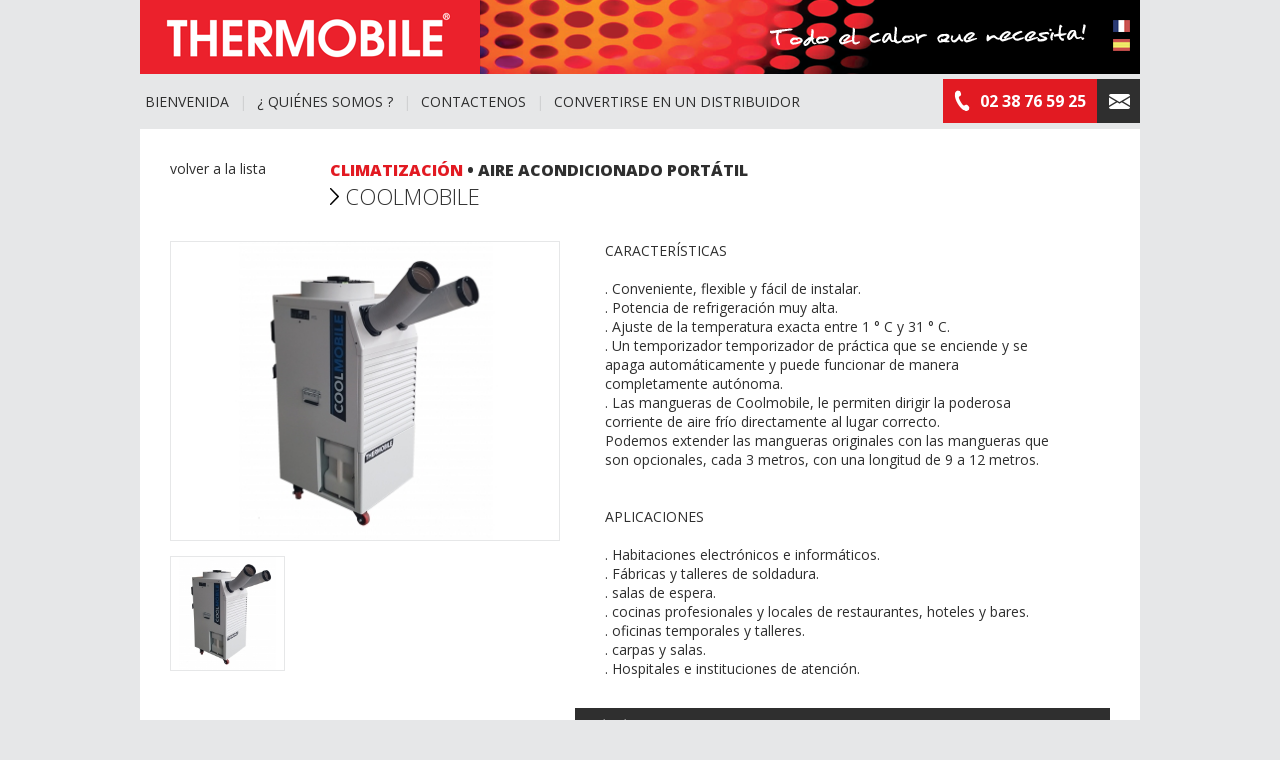

--- FILE ---
content_type: text/html
request_url: http://www.thermobile.fr/es/produit-coolmobile
body_size: 3219
content:

<!DOCTYPE HTML>
<html lang="fr-FR">
    <head>
        <meta charset="UTF-8" />
        <title> coolmobile - Thermobile</title>

        <meta name="viewport" content="width=device-width, initial-scale=1, maximum-scale=1.0" /> 
<link rel="shortcut icon" href="http://www.thermobile.fr/images/favicon.ico" />

<link rel="apple-touch-icon" href="http://www.thermobile.fr/images/icon.png" />
<link rel="apple-touch-icon" sizes="72x72" href="http://www.thermobile.fr/images/icon/icon-72.png" />
<link rel="apple-touch-icon" sizes="114x114" href="http://www.thermobile.fr/images/icon/icon-114.png" />
<link rel="apple-touch-icon-precomposed" href="http://www.thermobile.fr/images/icon/icon-114.png" />
<link rel="apple-touch-startup-image" href="http://www.thermobile.fr/images/icon/startup.png"/>

<!-- CSS -->
<link href="http://www.thermobile.fr/css/styles-reset.css" rel="stylesheet" type="text/css" />
<link href="http://www.thermobile.fr/css/styles-general.css" rel="stylesheet" type="text/css" />
<link href="http://www.thermobile.fr/css/styles.css" rel="stylesheet" type="text/css" />
<link href="http://www.thermobile.fr/css/styles-dyna.css" rel="stylesheet" type="text/css" />
<link href="http://www.thermobile.fr/css/jquery.lightbox.css" rel="stylesheet" type="text/css" />

<link media="screen and (min-width: 1000px)" href="http://www.thermobile.fr/css/styles-ecran.css" rel="stylesheet"  type="text/css" />
<link media="screen and (max-width: 999px) and (min-width: 768px)" href="http://www.thermobile.fr/css/styles-tablette.css" rel="stylesheet"  type="text/css" />
<link media="screen and (max-width: 767px)" href="http://www.thermobile.fr/css/styles-mobile.css" rel="stylesheet"  type="text/css" />

<link href='http://fonts.googleapis.com/css?family=Open+Sans:300italic,400italic,600italic,700italic,800italic,400,300,600,700,800' rel='stylesheet' type='text/css' />

<!-- JS -->
<script>
  (function(i,s,o,g,r,a,m){i['GoogleAnalyticsObject']=r;i[r]=i[r]||function(){
  (i[r].q=i[r].q||[]).push(arguments)},i[r].l=1*new Date();a=s.createElement(o),
  m=s.getElementsByTagName(o)[0];a.async=1;a.src=g;m.parentNode.insertBefore(a,m)
  })(window,document,'script','//www.google-analytics.com/analytics.js','ga');

  ga('create', 'UA-10979031-16', 'auto');
  ga('send', 'pageview');

</script><script type="text/javascript" src="http://www.thermobile.fr/js/jquery.js"></script>
<script type="text/javascript" src="http://www.thermobile.fr/js/modernizr.min.js"></script>
<script type="text/javascript" src="http://www.thermobile.fr/js/jquery.lightbox.js"></script>
<script type="text/javascript" src="http://www.thermobile.fr/js/respond.min.js"></script>
<script type="text/javascript" src="http://www.thermobile.fr/js/jquery.scrollTo-1.4.2-min.js"></script>
<script type="text/javascript" src="http://www.thermobile.fr/js/jquery.hammer.js"></script>
<script type="text/javascript" src="http://www.thermobile.fr/js/jquery.carouselYnd.js"></script>
<script type="text/javascript" src="http://www.thermobile.fr/js/js-commun.js"></script>        <link rel="stylesheet" href="http://www.thermobile.fr/css/grid_structure.css.php?token=1069737b39cf9aa" />
        <script type="text/javascript" src="http://www.thermobile.fr/js/jquery.hammer.js"></script>
        <script type="text/javascript" src="http://www.thermobile.fr/js/jquery.carouselYnd.js"></script>
        <script>
            $(document).ready(function(){
                var slider_realisation = $('#slider_realisation').carouselYnd({
                    slider_clip : '#slider_realisation_clip',
                    slider_item : '.slider_realisation_item',
                    auto : 0,
                    autoTempo : 7000,
                    callback : function(){
                        var slide_actif = slider_realisation.getSlideActif();
                        $('#container_vignette .vignette.actif').removeClass('actif');
                        $('#container_vignette .vignette:eq(' + slide_actif + ')').addClass('actif');
                    }
                });

                $('#container_vignette .vignette').click(function( event ){
                    event.preventDefault();

                    if(slider_realisation.isAnimationRun() || $(this).hasClass( 'actif' )){
                        return false;
                    }

                    var slide_index = $(this).index('.vignette');
                    console.log(slide_index );
                    $('#container_vignette .vignette.actif').removeClass('actif');
                    $(this).addClass('actif');

                    $('#slider_realisation_clip').fadeOut( 400, function (){
                        $(this).css({display : 'block', visibility : 'hidden'});
                        slider_realisation.slideMan(slide_index ,'right', 0, function(){
                            $('#slider_realisation_clip').css({display : 'none', visibility : 'visible'}).fadeIn( 400 );
                        });
                        if (window.matchMedia("(max-width: 767px)").matches) {
                            $('html, body').animate({scrollTop: $("#slider_realisation").offset().top}, 1000);
                        }

                    });

                });

                /* Actions au démarrage */
                $('#container_vignette .vignette:first').addClass( 'actif' );

            });
        </script>

    </head>
    <body>

    <div id="container_header">
	<div id="header">
		<div id="logo">
            <a href="http://www.thermobile.fr"><img src="http://www.thermobile.fr/images/logos/thermobile.png" alt="Thermobile"/></a>
		</div>
        <div id="container_langue">
            <span class="accroche ES"></span> <div class="bloc_langue">
				    <div class="langue"><a href="http://www.thermobile.fr/fr"><img src="http://www.thermobile.fr/images/pictos/drap-fr.jpg" /></a></div>
				    <div class="langue actif"><a href="http://www.thermobile.fr/es"><img src="http://www.thermobile.fr/images/pictos/drap-es.jpg" /> </a></div>
				</div>		</div>

        <div id="container_menu_top">
            <div id="menu">
			<div id="container_menu_light" class="no_ecran">
				<div id="accueil">
					<div id="actionMenu"><span class="no_ecran left">Menù</span></div>
					<div class="both"></div>
				</div>
			</div><div id="container_main_menu">
			<ul id="main_menu"><li class="onglet_1"><a href="http://www.thermobile.fr/es">Bienvenida</a></li><li class="separ">|</li><li class="onglet_1"><a href="http://www.thermobile.fr/es/quienes-somos.html">¿ Quiénes somos ?</a></li><li class="separ">|</li><li class="onglet_1"><a href="http://www.thermobile.fr/es/contact.php">Contactenos</a></li><li class="separ">|</li><li class="onglet_1"><a href="http://www.thermobile.fr/es/revendeur.php">CONVERTIRSE EN UN DISTRIBUIDOR</a></li></ul></div>
			<div class="both"></div>
		</div>        </div>

        <div id="container_zone_contact">
            <div class="zone_contact">
                <div class="bloc_tel">
                    <a href="tel:0238765925" class="tel"><img src="http://www.thermobile.fr/images/pictos/tel.png" alt=""/>02 38 76 59 25</a>
                </div>
                <div class="bloc_mail">
                    <a href="http://www.thermobile.fr/es/contact.php" class="contact"><img src="http://www.thermobile.fr/images/pictos/mail.png" alt=""/></a>
                </div>
            </div>
        </div>
	</div>
</div>
    <div id="container_fiche">
        <div class="fiche">
            <div class="retour_liste"><a href="http://www.thermobile.fr/es/climatizacion-categorie-aire-acondicionado-portatil">volver a la lista</a></div>
               <div class="bloc_title">
                <h1 class="gamme_title">climatización<span class="black"> • aire acondicionado portátil</span></h1>
            <h2 class="product_title">COOLMOBILE </h2></div><div class="bloc_image">                    <div id="container_slider_realisation">
                        <div id="slider_realisation">
                            <div id="slider_realisation_clip">
                                <div class="slider_realisation_item big_image">
                                            <a class="" data-lightbox="COOLMOBILE" href="http://www.thermobile.fr/medias/realisation/grande/1_1648478746.jpg">
                                                <img data-img="1_1648478746.jpg" src="http://www.thermobile.fr/medias/realisation/moyenne/1_1648478746.jpg">
                                            </a>
                                        </div>                            </div>
                        </div>

                        <div id="container_vignette" class=""><div class="vignette gallerie">
                                        <img src="http://www.thermobile.fr/medias/realisation/vignette/1_1648478746.jpg" alt=""/>
                                  </div><div class="container_accessoire"></div></div>
                    </div>
                   </div><div class="bloc_description"><p>CARACTER&#205;STICAS</p>
<p>&#160;</p>
<p>. Conveniente, flexible y f&#225;cil de instalar.</p>
<p>. Potencia de refrigeraci&#243;n muy alta.</p>
<p>. Ajuste de la temperatura exacta entre 1 &#176; C y 31 &#176; C.</p>
<p>. Un temporizador temporizador de pr&#225;ctica que se enciende y se apaga autom&#225;ticamente y puede funcionar de manera completamente aut&#243;noma.</p>
<p>. Las mangueras de Coolmobile, le permiten dirigir la poderosa corriente de aire fr&#237;o directamente al lugar correcto.</p>
<p>Podemos extender las mangueras originales con las mangueras que son opcionales, cada 3 metros, con una longitud de 9 a 12 metros.</p>
<p>&#160;</p>
<p>&#160;</p>
<p>APLICACIONES</p>
<p>&#160;</p>
<p>. Habitaciones electr&#243;nicos e inform&#225;ticos.</p>
<p>. F&#225;bricas y talleres de soldadura.</p>
<p>. salas de espera.</p>
<p>. cocinas profesionales y locales de restaurantes, hoteles y bares.</p>
<p>. oficinas temporales y talleres.</p>
<p>. carpas y salas.</p>
<p>. Hospitales e instituciones de atenci&#243;n.</p></div><div class="bloc_document">
                        <h3 class="title_document">Téléchargement document technique</h3>
                        <div class="container_doc"><a href="http://www.thermobile.fr/medias/document/1623916736.pdf" target="_blank" class="underline mrg_l_s">fiche-technique.pdf</a></div></div>        </div>
    </div>

    <div id="container_footer">
    <div id="footer">
        <div class="left logo_partenaire">
            <img src="http://www.thermobile.fr/images/logos/partenaire.png" alt="partenaire"/>
        </div>
        <div class="right adresse">
            <div class="container_adresse">
                <img src="http://www.thermobile.fr/images/logos/logo-footer.png" alt=""/>
                <div class="bloc_adresse">
                    <p>3 rue Denis Papin</p>
                    <p>45240 La Ferté St Aubin</p>
                    <p>Tel: 02.38.76.59.25</p>
                    <p>Fax: 02.38.76.58.93</p>
                </div>
                <div id="container_menu_bottom">
                    <div id="container_footer_menu">
			<ul id="footer_menu"><li class="onglet_1"><a href="http://www.thermobile.fr/es/pie-de-imprenta.html">pie de imprenta</a></li><li class="separ">|</li><li class="onglet_1"><a href="http://www.thermobile.fr/es/contact.php">contacto</a></li></ul></div>
			<div class="both"></div>
		</div>                </div>
            </div>
        </div>
    </div>
</div>
    </body>
</html>


--- FILE ---
content_type: text/css
request_url: http://www.thermobile.fr/css/styles-reset.css
body_size: 703
content:

html {
	-webkit-text-size-adjust:none;
}

/*
Copyright (c) 2010, Yahoo! Inc. All rights reserved.
Code licensed under the BSD License:
http://developer.yahoo.com/yui/license.html
version: 2.8.1
*/

body,div,dl,dt,dd,ul,ol,li,h1,h2,h3,h4,h5,h6,pre,code,form,fieldset,legend,input,button,textarea,p,blockquote,th,td{
margin:0;
padding:0;
}
textarea{
	resize:none;
}
table{
border-collapse:collapse;
border-spacing:0;
}
fieldset,img{
border:0;
}
address,caption,cite,code,dfn,th,var,optgroup{
font-style:inherit;
font-weight:inherit;
}
del,ins{
text-decoration:none;
}
li{
list-style:none;
}
caption,th{
text-align:left;
}
h1,h2,h3,h4,h5,h6{
font-size:100%;font-weight:normal;
}
q:before,q:after{
content:'';
}
abbr,acronym{
border:0;font-variant:normal;
}
sup{
vertical-align:baseline;
}
sub{vertical-align:baseline;
}
legend{
color:#000;
}
input,button,textarea,select,optgroup,option{
font-family:inherit;
font-size:inherit;
font-style:inherit;
font-weight:inherit;
}
input,button,textarea,select,span{
	font-size:100%;
}


/*-------------------------------- RESET CSS YOUNEED -----------------------------*/

body,div,dl,dt,dd,ul,ol,li,h1,h2,h3,h4,h5,h6,pre,form,fieldset,input,textarea,p,blockquote,th,td { 
	margin:0;
	padding:0;
}
table {
	border-collapse:collapse;
	border-spacing:0;
}
fieldset,img { 
	border:0;
}
ol,ul {
	list-style:none;
}
caption,th {
	text-align:left;
}
h1,h2,h3,h4,h5,h6 {
	font-size:100%;
	font-weight:normal;
}
q:before,q:after {
	content:'';
}
abbr,acronym { border:0;
}
*{
	outline:none;
}
span.both{
	float:none !important;
}
.both{
	clear:both;
	margin:0 !important;
	padding:0 !important;
}





--- FILE ---
content_type: text/css
request_url: http://www.thermobile.fr/css/styles-general.css
body_size: 913
content:
/*-------------------------------- CSS Document ----------------------------*/

a{
	text-decoration:none;
	color:inherit;
}

.left{
	float:left;
}
.right{
	float:right !important;
}
.align_l{
	text-align:left !important;
}
.align_c{
	text-align:center !important;
}
.align_r{
	text-align:right !important;
}
.justify{
	text-align:justify !important;
}
.bold{
	font-weight:bold;
}
.italic{
	font-style:italic;
}
.underline{
	text-decoration:underline;
}
.lowercase{
	text-transform:lowercase !important;
}
.uppercase{
	text-transform:uppercase !important;
}
.small{
	font-size:11px !important;
}

.block{	
	display:block;
}
.inline{	
	display:inline;
}
.inline_block{	
	display:inline-block;
}
.hide{
	display:none;
}
/* ---------- Margin ---------- */

.no_mrg{
	margin:0 !important;
}

.mrg_t_xxs {
	margin-top:1px !important;
}
.mrg_t_xs {
	margin-top:5px !important;
}
.mrg_t_s {
	margin-top:10px !important;
}
.mrg_t_m{
	margin-top:20px !important;
}
.mrg_t_m2{
	margin-top:20px !important;
}
.mrg_t_l{
	margin-top:50px !important;
}
.mrg_t_xl{
	margin-top:80px !important;
}

.mrg_r_xs {
	margin-right:5px !important;
}
.mrg_r_s {
	margin-right:10px !important;
}
.mrg_r_xxl {
	margin-right:100px !important;
}
.mrg_r_m {
	margin-right:20px !important;
}

.mrg_b_xxs {
	margin-bottom:1px !important;
}
.mrg_b_s {
	margin-bottom:10px !important;
}
.mrg_b_m {
	margin-bottom:20px !important;
}
.mrg_b_l{
	margin-bottom:50px !important;
}
.mrg_b_xl {
	margin-bottom:70px !important;
}

.mrg_l_xs {
	margin-left:5px !important;
}
.mrg_l_s {
	margin-left:10px !important;
}
.mrg_l_m {
	margin-left:20px !important;
}
.mrg_l_l {
	margin-left:30px !important;
}

/* ---------- Padding ---------- */

.no_pdg{
	padding:0 !important;
}

.pdg_s{
	padding:10px !important;
}
.pdg_m{
	padding:20px !important;
}
.pdg_l{
	padding:30px !important;
}
.pdg_t_xxl{
	padding-top:100px !important;
}
.pdg_t_xl{
	padding-top:70px !important;
}
.pdg_t_l{
	padding-top:50px !important;
}
.pdg_t_m{
	padding-top:20px !important;
}
.pdg_t_s{
	padding-top:10px !important;
}
.pdg_l_s{
	padding-left:10px !important;
}
.pdg_r_s{
	padding-right:10px !important;
}
.pdg_r_m{
	padding-right:20px !important;
}
.pdg_b_s{
	padding-bottom:10px !important;
}
.pdg_b_m{
	padding-bottom:20px !important;
}
.pdg_b_xl{
	padding-bottom:70px !important;
}
.pdg_l_m{
	padding-left:20px !important;
}
.pdg_l_l{
	padding-left:30px !important;
}

/* ---------- Background ---------- */

.gnl_transparent{background-color:transparent !important;}
.gnl_back_white{background:#fff !important;}
.gnl_back_black{background:#000 !important;}
.gnl_back_black2{background:#1c1c1e !important;}
.gnl_back_gray_5{background:#666 !important;}

.gnl_back_blue{background:#12264c !important;}

/* ---------- Color ---------- */

.gnl_white{ color:#fff !important;}
.gnl_black{ color:#000 !important;}
.gnl_gray_5{color:#666 !important;}


/* ---------- effets ---------- */

.gnl_aliasing_turquoise{text-shadow: 0 0 2px rgba(78,173,155,0.3);}
.gnl_aliasing_violet{text-shadow: 0 0 2px rgba(93,38,133,0.3);}

.gnl_shadow_white{
	text-shadow:1px 1px 0px #fff
}
.gnl_shadow_black{
	text-shadow:1px 1px 0px #000
}

.relative{
	position:relative;
}


/* ---------- border ---------- */

.bdr_black {
border-bottom:solid 1px #000;
height:0px;
}
.bdr_with {
border-bottom:solid 1px #fff;
height:0px;
}


/* ---------- transition linear ---------- */

.trans_01 {
-webkit-transition: background 0.1s linear;
	-moz-transition: background 0.1s linear;
	-o-transition: background 0.1s linear;
	transition: background 0.1s linear;
}














--- FILE ---
content_type: text/css
request_url: http://www.thermobile.fr/css/styles.css
body_size: 288
content:

/*-------------------------------- CSS Document -----------------------------*/

body{
	font-size:14px;
    font-family: 'Open Sans', sans-serif !important;
}

.bg_light_grey{
    background: #e3e3e3 !important;
}

.black{
    color: #2f2f2f;
}

.white{
    color: #fff;
}

.menu_principal .onglet_1.actif a{
	color:#ec008c;
}

/* loader liste réalisation */
.loader{
	display:none;
	width:80px;
	height:80px;
	margin:100px auto 0;
}

--- FILE ---
content_type: text/css
request_url: http://www.thermobile.fr/css/styles-dyna.css
body_size: 1140
content:
/* wysiwyg*/

/* Utilisé par le wysiwig */

body.zone_dyna{
	padding:4px;
	font-family:'Open Sans','trebuchet ms',sans-serif;
	font-size:14px;
	background-color: #fff;
}

div.zone_dyna {
	margin: 20px auto 20px auto;
	position:relative; /* important pour le dyna Grid */
	font-size:14px;
}

.zone_dyna h1{
	font-size:30px;
	font-weight:300;
	width:100%;
	text-align:left;
}
.zone_dyna h2{
	font-size:25px;
	font-weight:300;
	width:100%;
	text-align:left;
}
em{
	font-style:italic;
}
.zone_dyna a{
	text-decoration:underline;
}

div.zone_dyna img.bloc_image{
	width:100%;
}
body.zone_dyna ul,
div.zone_dyna ul{
	list-style:disc inside none;
	padding:0 0 0 20px;
}

.blanc{
	color:#fff;
}

.normal{
	color:#1a1a1a;
}

.extrabold{
	font-weight:700;
}

/* couleur #1 */

.rouge{
    color:#E21A22;
}
.fond_rouge{
    background: #E21A22;
    color:#fff;
    clear:both;
    display:block;
    width:98%;
    padding:4px 0 4px 2%;
}
.fond_rouge_ajust {
    background: #E21A22;
    color:#fff;
    padding:0 4px;
}

/* couleur #2 */


.gris{
	color:#C5C5C6;
}
.fond_gris{
	background: #C5C5C6;
	color:#fff;
	clear:both;
	display:block;
	width:98%;
	padding:4px 0 4px 2%;
}
.fond_gris_ajust {
	background: #C5C5C6;
	color:#fff;
	padding:0 4px;
}

 /* Flèche haut */
.arrow_up:before{
    content: ' ';
    background: url('../images/pictos/arrow_up.png') no-repeat;
    width: 29px;
    height: 15px;
    display: inline-block;
    vertical-align: 3px;
    margin: 0 15px 0 0;
}

/* Flèche gauche */
.arrow_left:before{
    content: ' ';
    background: url('../images/pictos/arrow_left.png') no-repeat;
    width: 15px;
    height: 29px;
    display: inline-block;
    vertical-align: 3px;
    margin: 0 15px 0 0;
}

/* Text Maj */
span.text_uppercase{
    text-transform: uppercase;
}


.blanc{
	color:#fff;
}

.ligne {
	border-bottom:1px dotted #999;
	width:100%;
	clear:both;
	display:block;
}

.border_top_bottom {
	border-bottom:1px solid #000;
	border-top:1px solid #000;
	display:block;
	padding:16px 0;
}

.titre_accordeon {
	cursor:pointer;
}
.texte_accordeon {
}

.bloc_titre {
	color:#fff;
	clear:both;
	display:block;
	height:58px;
	line-height:58px;
	padding:0 0 0 4%;
	background-image:url('../images/pictos/arrow-bloc_titre.png');
	background-position:top right;
	background-repeat:no-repeat;
	text-decoration:none;
}
.bloc_titre a {
	color:#fff;
	text-decoration:none;
	display:block;
}
.bloc_titre:hover {
	opacity : 0.7;
}

.retour {
	height:20px;
	line-height:20px;
	background:#999;
	padding:10px 20px;
	display:inline-block;
	font-size : 11px;
}
.retour:hover {
	opacity : 0.7;
}
.retour a {
	color:#fff;
}



#dynagrid .slider_nav,
#grid_container .slider_nav{
    height:35px;
    width:100%;
    position:absolute;
    bottom:0;
}

#dynagrid .slider_nav .container_item_switch,
#grid_container .slider_nav .container_item_switch{
    text-align:center;
    padding:8px 0 0;
}

#dynagrid .slider_nav .container_item_switch .item_switch,
#grid_container .slider_nav .container_item_switch .item_switch{
    display:inline-block;
    margin:0 10px;
    -webkit-border-radius: 10px;
    -moz-border-radius: 10px;
    -ms-border-radius: 10px;
    border-radius: 10px;
    width:20px;
    height:20px;
    background:#fff;
    cursor:pointer;
}
#dynagrid .slider_nav .container_item_switch .item_switch.item_switch_select,
#grid_container .slider_nav .container_item_switch .item_switch.item_switch_select{
    background:#ec008c;
}

--- FILE ---
content_type: text/css
request_url: http://www.thermobile.fr/css/styles-ecran.css
body_size: 3423
content:
/*-------------------------------- CSS Document -----------------------------*/

.no_ecran {
    display:none !important;
}

/* ####################################### CONDITION ECRAN ####################################### */

body{
    background: #e6e7e8;
    color:#2f2f2f;
    font-family: 'Open Sans', 'trebuchet ms', sans-serif;
    overflow-y: scroll;
    font-size:14px;
}

/* ####################################### HEADER ####################################### */

#container_header{
    width: 1000px;
    margin: 0 auto;
}

#container_header #header{
    vertical-align: top;
}

/*++++++++++++++ LOGO / LANGUE +++++++++++++++*/

#container_header #header #logo{
    background: #EB212C;
    height: 74px;
    width: 34%;
    vertical-align: middle;
    float: left;
}

#container_header #header #container_langue{
    background: url('../images/fonds/boot_header.png') no-repeat left center #000;
    height: 74px;
    width: 66%;
    float: right;
    position: relative;
}

#container_header #header #container_langue .bloc_langue{
    display: inline-block;
    float: right;
    width: 17px;
    margin: 17px 10px 0;
}

#container_header #header #container_langue .langue{
    float: left;
}

#container_header #header #container_langue span.accroche{
    background: url('../images/fonds/accroche.png') left center no-repeat;
    width: 452px;
    display: inline-block;
    height: 50px;
    right: 50px;
    top: 10px;
    position: absolute;
}

#container_header #header #container_langue span.accroche.ES{
    background: url('../images/fonds/accrocheES.png') left center no-repeat !important;
    width: 320px;
}

/*++++++++++++++ MENU +++++++++++++++*/

#container_menu_top{
    float: left;
}

#container_menu_top #menu #container_main_menu{}

#container_menu_top #menu #container_main_menu ul#main_menu{
    height: 55px;
}

#container_menu_top #menu #container_main_menu ul#main_menu li{
    display: inline-block;
    line-height: 55px;
    margin: 0 5px;
}

#container_menu_top #menu #container_main_menu ul#main_menu li a{
    color: #2e2e2e;
    text-transform: uppercase;
}

#container_menu_top #menu #container_main_menu ul#main_menu li.separ{
    color: #d0d1d2;
}

/*++++++++++++++ ZONE CONTACT TOP +++++++++++++++*/

#container_zone_contact{
    float: right;
    height: 55px;
    line-height: 55px;
}

.zone_contact{
    float: right;
    text-align: right;
}

#container_zone_contact .bloc_tel{
    color:#fff;
    font-size: 16px;
    font-weight: bold;
    float: left;
}

#container_zone_contact .bloc_tel a{
    background: #e21a22;
    padding: 11px;
}

#container_zone_contact .bloc_tel a img{
    vertical-align: -5px;
    margin: 0 10px 0 0;
}

#container_zone_contact .bloc_mail{
    float: right;
    width: 43px;
}

#container_zone_contact .bloc_mail a{
    background: #2F2F2F;
    width: 100%;
    display: inline-block;
    box-sizing: border-box;
    height: 44px;
    position: relative;
    top: 5px;
}

#container_zone_contact .bloc_mail a img{
    text-align: center;
    position: relative;
    top: -3px;
    display: inline-block;
    right: 10px;
}

/*############################################ SLIDER ###############################################*/

#container_slider{
    width: 1000px;
    height: 325px;
    background: #2f2f2f;
    margin: 0 auto;
    overflow: hidden;
    position: relative;
}

#container_slider .bloc{
    width: 325px;
    height: 325px;
    float: left;
    text-align: center;
}
#container_slider #container_bloc_text p{
    display: inline-block;
    vertical-align: middle;
    text-align: left;
    color: #fff;
    width: 60%;
    font-size: 20px;
    text-transform: uppercase;
    font-weight: 300;
}

#container_slider #container_bloc_text span.big{
    font-size: 30px;
    border-bottom: 3px solid #fff;
    padding: 0 0 2px;
    line-height: 30px;
}

#container_slider #container_bloc_text span.second_line{
    position: relative;
    top: 12px;
}

#container_slider #container_bloc_text .simulHeight{
    height: 100%;
    display: inline-block;
    vertical-align: middle;
    /* border: 1px solid #f00; */
}

#container_slider #slider{
    height: 325px;
    background: #2F2F2F;
    width: 675px;
    vertical-align: top;
    display: inline-block;
    position: relative;
    overflow: hidden;
    float: right;
}

#slider #slider_clip{
    position: absolute;
    top: 0;
    left: 0;
    height: 325px;
    overflow: hidden;
}

#slider #slider_clip .slider_item{
    float: left;
    height: 325px;
    width: 683px;
    text-align: left;
    left: 0;
    position: relative;
}

/*############################################ HOME PRODUCT LISTE ###############################################*/

#product_content{
    width: 1000px;
    margin: 0 auto;
}

/*+++++++++++++++++++++ COL-G ++++++++++++++++++++++++++++*/

#product_content #col_g{
    float: left;
    width: 248px;
}

#product_content #col_g .container_menu_categorie{
    background: #C5C5C6;
    text-align: center;
}

#product_content #col_g .container_menu_categorie .link_catalogue,
#product_content #col_g .container_menu_categorie .link_piece{
    text-align: center;
    display: inline-block;
    color: #fff;
    text-transform: uppercase;
    width: 150px;
    padding: 10px;
}

#product_content #col_g .container_menu_categorie .link_catalogue{
    background: #E21A22;
}

#product_content #col_g .container_menu_categorie .link_piece{
    background: #2F2F2F;
    margin: 10px 0;
}

#product_content #col_g .container_menu_categorie h2{
    font-size: 18px;
    background: #E21A22;
    color: #fff;
    font-weight: bold;
    text-transform: uppercase;
    padding: 10px 10px 10px;
}

#product_content #col_g .container_menu_categorie .cat_list{
    background: #c5c5c6;
    padding: 10px 0;
    display: inline-block;
    float: left;
    text-align: left;
}

#product_content #col_g .container_menu_categorie .cat_list li.niv_0{
    background: url("../images/pictos/fl_r_small.png") no-repeat 231px center;
}

#product_content #col_g .container_menu_categorie .cat_list li{
    float: left;
    width: 100%;
}

#product_content #col_g .container_menu_categorie .cat_list li a{
    font-weight: 900;
    text-transform: uppercase;
    padding: 5px 15px;
    display: block;
}

#product_content #col_g .container_menu_categorie .cat_list li.niv_0{
    position: relative;
}

#product_content #col_g .container_menu_categorie .cat_list li .container_ssmenu_categorie{
    margin: 0 15px 0;
    padding: 10px;
    background: #2f2f2f;
    display: none;
    width: 100%;
    color: #fff;
    position: absolute;
    top: 0;
    left: 233px;
    z-index: 99;
}

#product_content #col_g .container_menu_categorie .cat_list li.niv_0:hover{
    background: #2f2f2f;
    color: #fff;
}

#product_content #col_g .container_menu_categorie .cat_list li.niv_0:hover .container_ssmenu_categorie{
    display: inline-block;
}

#product_content #col_g .block_help{
    float: left;
}

/*+++++++++++++++++++++ HOME LISTE GAMME ++++++++++++++++++++++++++++*/

#product_content #home_container_liste{
    float: left;
    width: 752px;
    background: #fff;
}

#product_content #home_container_liste .search_form{
    margin: 30px 30px 0 0;
    float: right;
}

#product_content #home_container_liste .search_form #form input{
    width: 255px;
    height: 35px;
    box-sizing: border-box;
    border: 1px solid #c5c5c6;
    border-radius: 5px;
    padding: 5px;
}

#product_content #home_container_liste .home_liste{
    float: left;
    min-height: 530px;
    text-align: center;
    display: inline-block;
}

#product_content #home_container_liste .home_liste .bloc_gamme{
    display: inline-block;
    margin: 25px 18px;
    text-align: center;
}

#product_content #home_container_liste .home_liste .bloc_gamme .image_gamme{
    box-sizing: border-box;
    border: 1px solid #c5c5c6;
    width: 150px;
    height: 150px;
    display: inline-block;
    overflow: hidden;
}

#product_content #home_container_liste .home_liste .bloc_gamme .title_gamme{
    color: #2f2f2f;
    font-weight: 800;
    text-transform: uppercase;
    font-size: 12px;
    text-align: center;
}

.main_content{
    float: left;
    width: 100%;
}

.main_content .zone_dyna{
    background: #fff;
    margin: 0 auto 20px auto !important;
    position: relative;
    left: 1px;
}

.zone_dyna h1.dyna_title{
    padding: 15px 30px 15px;
    color: #E21A22;
    font-weight: bold;
    box-sizing: border-box;
}

/* ------------------ SLIDER ACTUS ------------------ */

#container_actu{
    width: 1000px;
    margin: 20px auto;
}

#container_actu #actu{
    float: left;
    margin: 20px 0;
}

#actu .bloc_une{
    background: #c5c5c6;
    width: 248px;
    height: 180px;
    float: left;
    text-align: center;
}

#actu .bloc_une .title_une{
    display: inline-block;
    vertical-align: middle;
    width: 65%;
}

#actu .bloc_une h3.title_une{
    font-size: 32px;
    font-weight: 300;
    text-transform: uppercase;
}

#actu .bloc_une .link_une{
    font-size: 12px;
    text-decoration: underline;
    text-transform: none;
}

#actu .bloc_une .simulHeight{
    height: 100%;
    display: inline-block;
    vertical-align: middle;
    /* border: 1px solid #f00; */
}

#slider_actu {
    height: 180px;
    background: #2f2f2f;
    width: 752px;
    vertical-align:top;
    display:inline-block;
    position:relative;
    overflow:hidden;
    float: left;
}
#slider_actu #slider_actus_clip{
    position:absolute;
    top:0;
    left:0;
    height: 180px;
    overflow:hidden;
}
#slider_actu #slider_actus_clip .slider_actus_item{
    float:left;
    height: 140px;
    width: 712px;
    padding: 15px;
    text-align:left;
}
#slider_actu #slider_actus_clip .slider_actus_item a.image{
    display:block;
    float:left;
    margin:0 10px 0 0;
    position:relative;
    z-index:31;
}
#slider_actu #slider_actus_clip .slider_actus_item .area_text{
    position:relative;
    height: 150px;
    z-index:30;
}
#slider_actu #slider_actus_clip .slider_actus_item .area_text .text{
    color: #fff;
}
#slider_actu #slider_actus_clip .slider_actus_item .area_text h3.title{
    color: #fff;
    font-size: 14px;
    font-weight: bold;
    text-transform:uppercase;
}
#slider_actu #slider_actus_clip .slider_actus_item .area_text .read_more{
    bottom: 30px;
    color:#fff;
    position:absolute;
    left:0;
    display:block;
    padding: 8px 15px;

    border-radius:4px;
    -webkit-border-radius:4px;
    -moz-border-radius:4px;
    -o-border-radius:4px;
    -ms-border-radius:4px;
}
#slider_actu #slider_actus_clip .slider_actus_item .area_text.image_on .read_more{
    left: 250px;
    background: url('../images/pictos/fl_r_l.png') no-repeat 0px center;
}
#slider_actu #slider_actus_clip .slider_actus_item .area_text .read_more a{
    color:#fff;
}


/* ---------- NAVIGATION ---------- */


#slider_actu .slider_nav{
    bottom: 20px;
    right: 35px;
    position:absolute;
    z-index: 99;
}

#slider_actu .slider_nav .item_switch{
    background: #fff;
    cursor:pointer;
    display:inline-block;
    height:16px;
    margin:0 5px;
    width:16px;

    border-radius:8px;
    -webkit-border-radius:8px;
    -moz-border-radius:8px;
    -o-border-radius:8px;
    -ms-border-radius:8px;
}

#slider_actu .slider_nav .item_switch_select{
    background: #e21a22;
    cursor:default;
    height:16px;
    width:16px;
}

/*############################################ LISTE ACTU ###############################################*/

.content_actu{
    width: 752px;
    padding: 30px;
    float: left;
    background: #fff;
    box-sizing: border-box;
}

.content_actu h1.actu_title{
    padding: 0px 30px 15px;
    color: #E21A22;
    font-weight: bold;
    box-sizing: border-box;
    font-size: 30px;
}

.content_actu .line_actu{
    box-sizing: border-box;
    margin: 0 0 30px;
    width: 100%;
    padding: 10px;
}

.content_actu .line_actu .image{
    width: 130px;
    overflow: hidden;
    float: left;
    border: 1px solid #dcdcdc;
    background: #fff;
}

.content_actu .line_actu .image img{
    width: 100%;
}

.content_actu .content{
}

.content_actu .line_actu .title{
    font-size: 16px;
    font-weight: bold;
    width: 388px;
    padding: 0 0px 0 20px;
    text-transform: uppercase;
    float: left;
}

.content_actu .line_actu .text{
    width: 388px;
    float: left;
    margin: 0 0 0 20px;
    overflow: hidden;
}

/*############################################ PAGE LISTE ###############################################*/

#container_liste{
    background: #ffffff;
    padding: 30px 0px 30px 30px;
    float: left;
    box-sizing: border-box;
    width: 752px;
}

#container_liste .liste .gamme_title,
#container_fiche .gamme_title{
    color: #E21A22;
    text-transform: uppercase;
    font-weight: 900;
    font-size: 20px;
    float: left;
    width: 100%;
}

#container_liste .liste .container_bloc_produit .title_sscat{
    background: url('../images/pictos/fl_b_s.png') no-repeat center left;
    color: #2e2e2e;
    font-size: 22px;
    font-weight: 300;
    float: left;
    width: 100%;
    padding: 0 0px 0 35px;
    margin: 0 0 15px;
    text-transform: uppercase;
}

#container_liste .liste .container_bloc_produit .bloc_produit{
    height: 100px;
    overflow: hidden;
    float: left;
    margin: 0 0 10px;
}

#container_liste .liste .container_bloc_produit .bloc_produit:last-child{
    margin: 0 0 50px;
}

#container_liste .liste .container_bloc_produit .bloc_produit .img_produit{
    width: 116px;
    height: 100px;
    background: #fff;
    overflow: hidden;
    float: left;
}

#container_liste .liste .container_bloc_produit .bloc_produit .img_produit img{
    /* height: 100px; */
    width: 100%;
}

#container_liste .liste .container_bloc_produit .bloc_produit .title_produit{
    float: left;
    width: 576px;
    box-sizing: border-box;
    padding: 0 0 0 10px;
    margin: 5px 0 0;
    color: #2e2e2e;
    font-size: 22px;
    font-weight: 300;
    text-transform: uppercase;
}

#container_liste .liste .container_bloc_produit .bloc_produit .intro_produit{
    float: left;
    width: 451px;
    box-sizing: border-box;
    padding: 0 0 0 10px;
}

#container_liste .liste .container_bloc_produit .readmore{
    background: url('../images/pictos/fl_r_l.png') no-repeat 100px center  #848484;
    width: 125px;
    box-sizing: border-box;
    padding: 10px 20px 10px;
    margin: 0 30px 0 0;
    float: right;
    font-size: 16px;
    font-weight: 300;
    color: #fff;
    text-transform: uppercase;

    -webkit-border-radius: 3px;
    -moz-border-radius: 3px;
    border-radius: 3px;
}

/*############################################ PAGE PRODUIT ###############################################*/

#container_fiche{
    width: 1000px;
    margin: 0 auto;
}

#container_fiche .fiche{
    background: #fff;
    width: 100%;
    float: left;
    box-sizing: border-box;
    padding: 30px;
}

#container_fiche .fiche .retour_liste{
    width: 160px;
    float: left;
    text-align: left;
}

#container_fiche .fiche .bloc_title{
    float: left;
    width: 780px;
}

#container_fiche .fiche .bloc_title .product_title{
    box-sizing: border-box;
    padding: 0 15px 0;
    background: url('../images/pictos/fl_r_l_black.png') no-repeat left center;
    font-size: 22px;
    font-weight: 300;
    width: 100%;
    float: left;
    text-transform: uppercase;
}

#container_fiche .fiche .bloc_title h1.gamme_title{
    font-size: 16px;
}

#container_fiche .fiche .bloc_image{
    float: left;
    margin: 30px 0 0;
}

#container_fiche .fiche .bloc_image .big_image{
    width: 390px;
    height: 300px;
    box-sizing: border-box;
    border: 1px solid #e6e7e8;
}

#container_fiche .fiche .bloc_image .big_image img{
    width: 100%;
}

#container_fiche #container_slider_realisation #slider_realisation{
    width: 390px;
    height: 300px;
    position: relative;
    overflow: hidden;
    margin: 0 0 5px;
    padding: 0;
}

#container_fiche #container_slider_realisation #slider_realisation_clip {
    position: absolute;
    left: 0;
    height: 100%;
}

#container_fiche #container_slider_realisation #slider_realisation_clip .slider_realisation_item{
    width: 390px;
    height: 300px;
    float: left;
    cursor:pointer;
    background: transparent !important;
    margin: 0;
}

#container_fiche #container_slider_realisation #slider_realisation_clip .slider_realisation_item.video iframe{
    width: 390px;
    height: 300px;
}

#container_fiche #container_slider_realisation #slider_realisation_clip .slider_realisation_item a{
    display: block;
}

#container_fiche #container_slider_realisation #slider_realisation_clip .slider_realisation_item a img{
    width: 100%;
}

#container_fiche .fiche .bloc_image #container_vignette{
    width: 390px;
}

#container_fiche .fiche .bloc_image .container_title_acc h3{
    font-size: 18px;
    float: left;
    width: 100%;
    margin: 20px 0 10px;
    padding: 4px 0;
    text-transform: uppercase;
    text-align: center;
    border-top: 1px solid #2F2F2F;
    border-bottom: 1px solid #2F2F2F;
}

#container_fiche .fiche .bloc_image .container_title_acc p{
    font-style: italic;
    width: 100%;
    display: inline-block;
    float: left;
}

#container_fiche .fiche .bloc_image .vignette{
    width: 115px;
    height: 115px;
    box-sizing: border-box;
    display: inline-block;
    text-align: center;
    overflow: hidden;
    float: left;
    margin: 10px 0 0;
    border: 1px solid #E6E7E8;
}

#container_fiche .fiche .bloc_image .container_title_acc{
    float: left;
    text-align: center;
    width: 100%;
}

#container_fiche .fiche .bloc_image div.vignette.gallerie:nth-of-type(3n-1){
    margin: 10px 22px 0 22px;
}

#container_fiche .fiche .bloc_image div.accessoire:nth-of-type(3n-1){
    margin: 10px 22px 0 22px;
}

#container_fiche .fiche .bloc_image .vignette img{
    /* width: 100%; */
    height: 100%;
}

#container_fiche .fiche .bloc_description{
    float: left;
    width: 550px;
    box-sizing: border-box;
    margin: 30px 0;
    padding: 0 45px 0;
}

#container_fiche .fiche .bloc_document{
    float: right;
    width: 535px;
    margin: 0 0px 0 15px;
}

#container_fiche .fiche .bloc_document h3.title_document{
    background: #2f2f2f;
    color: #fff;
    text-transform: uppercase;
    width: 535px;
    float: right;
    font-size: 20px;
    font-weight: 300;
    padding: 10px;
    margin: 0 0px 15px;
    box-sizing: border-box;
}

#container_fiche .fiche .bloc_document .container_doc{
    padding: 0px 0 35px;
    width: 100%;
}

#container_fiche .fiche .bloc_document .container_doc a{
    width: 87%;
    padding: 0px 30px 0;
    display: inline-block;
    background: url('../images/pictos/telecharger.png') no-repeat left center;
}

#container_fiche .fiche .bloc_tech{
    float: left;
    margin: 20px 0 0;
}

#container_fiche .fiche .bloc_tech h3.title_tech{
    background: #e21a22;
    color: #fff;
    text-transform: uppercase;
    width: 100%;
    float: right;
    font-size: 20px;
    font-weight: 300;
    padding: 10px;
    margin: 0 0 10px;
    box-sizing: border-box;
}

/*############################################ CONTACT ###############################################*/

#container_title{
    width: 1000px;
    margin: 0 auto;
}

#container_contact{
    width: 1000px;
    margin: 0 auto;
}

#container_contact .main_content{
    background: #fff;
    margin: 0 0 20px;
}

#container_contact .content .zone_dyna{
    float: left;
    width: 100%;
}

/*############################################ FOOTER ###############################################*/

#container_footer{
    width: 100%;
    height: 275px;
    background: #2f2f2f;
    float: left;
}

#footer{
    width: 1000px;
    margin: 50px auto;
}

#footer .container_adresse{
    text-align: center;
}

#footer .container_adresse .bloc_adresse{
    color: #e6e7e8;
    margin: 15px 0 0;
}

#footer .container_adresse #container_menu_bottom{
    margin: 25px 0;
}

#footer .container_adresse #container_menu_bottom #container_footer_menu ul li{
    float: left;
    margin: 0 2px;
    color: #e6e7e8;
}

#footer .container_adresse #container_menu_bottom #container_footer_menu ul li a{
    color: #e6e7e8;
}

--- FILE ---
content_type: text/css
request_url: http://www.thermobile.fr/css/grid_structure.css.php?token=1069737b39cf9aa
body_size: 174
content:

	#dynagrid{
		position:relative;
	}
	@media screen and (min-width: 1000px) {
		.zone_dyna{
			width:996px;
		}
	}
	@media screen and (max-width: 999px) and (min-width: 768px) {
		.zone_dyna {
			width:720px;
		}
	}
	@media screen and (max-width: 767px) {
		
	}

--- FILE ---
content_type: text/css
request_url: http://www.thermobile.fr/css/styles-tablette.css
body_size: 3826
content:
/*-------------------------------- CSS Document -----------------------------*/

.no_tablette {
    display:none !important;
}

/* ####################################### CONDITION ECRAN ####################################### */

body{
    background: #e6e7e8;
    color:#000;
    font-family: 'Open Sans', 'trebuchet ms', sans-serif;
    overflow-y: scroll;
    font-size:14px;
}

/* ####################################### HEADER ####################################### */

#container_header{
    width: 768px;
    margin: 0 auto;
}

#container_header #header{
    vertical-align: top;
}

/*++++++++++++++ LOGO / LANGUE +++++++++++++++*/

#container_header #header #logo{
    background: #EB212C;
    height: 74px;
    width: 248px;
    vertical-align: middle;
    float: left;
}

#container_header #header #logo img{
    width: 95%;
    margin: 7px 0 0;
}

#container_header #header #container_langue{
    background: url('../images/fonds/boot_header.png') no-repeat left center #000;
    height: 74px;
    width: 520px;
    float: right;
    position: relative;
}

#container_header #header #container_langue .bloc_langue{
    display: inline-block;
    float: right;
    width: 17px;
    margin: 17px 10px 0;
}

#container_header #header #container_langue .langue{
    float: left;
}

#container_header #header #container_langue span.accroche{
    background: url('../images/fonds/accroche.png') left center no-repeat;
    width: 452px;
    display: inline-block;
    height: 50px;
    right: 50px;
    top: 10px;
    position: absolute;
}

/*++++++++++++++ MENU +++++++++++++++*/

#container_menu_top{
    float: left;
}

#header #menu{
    position:relative;
    background:#f9f9f9;
    height: 44px;
    width:100%;
    z-index:60;
}
#header #menu #home{
    float:left;
    width:56px;
    height:56px;
}
#header #menu #home>a{
    display:block;
    height:39px;
    padding:17px 0 0;
    text-align:center;
    background:#49ceed;
    color:#fff;
}

#header #container_menu_light{
    height:100%;
    margin: 5px auto;
    height: 44px;
    width: 248px;
}
#header #container_menu_light #accueil{
    background:#E21A22;
    color:#fff;
    padding:0 0 0 18px;
}

#header #container_menu_light #actionMenu{
    background: url(../images/pictos/pic_menu.png) no-repeat scroll 177px 9px #E21A22;
    cursor:pointer;
    height: 44px;
    text-align:center;

}
#header #container_menu_light #actionMenu.actif{
    background: url(../images/pictos/pic_menu.png) no-repeat scroll 177px -34px #E21A22;
}
#header #container_menu_light #accueil span{
    display:block;
    font-size:22px;
    font-weight:300;
    line-height: 41px;
}
#header #menu #container_main_menu{
    display:none;
    left:50%;
    margin: 0 0 0 -124px;
    overflow:hidden;
    position:absolute;
    top:44px;
    width: 248px;
}
#header #menu #container_main_menu>ul{
    background:#f1f2f2;
    /*float:left;*/
    position:relative;
}
#header #menu #container_main_menu>ul>li.onglet_1{
    position:relative;
    color:#fff;
    width:100%;
}
#header #menu #container_main_menu>ul>li.onglet_1.exist{
    position:relative;
    color:#fff;
    width:100%;
}
#header #menu #container_main_menu>ul>li.onglet_1.exist span.css_fl_r{
    border-color:transparent transparent transparent rgba(82,43,28,1);
    border-style:solid;
    border-width:6px;
    display:block;
    height:0;
    position:absolute;
    right:4px;
    top:17px;
    width:0;
}

#header #menu #container_main_menu>ul>li.onglet_1>a{
    padding:12px;
    color:#2E2E2E;
    display: block;
    font-weight: bold;
    text-transform: uppercase;
}

#header #menu .ss_menu_transit{
    background:#f1f2f2;
    position:absolute;
    width:300px;
}

#header #menu .ss_menu_transit ul li{
    font-size: 15px;
    font-weight: bold;
    line-height: 15px;
    padding:15px;
    text-transform: uppercase;
}

#header #menu .ss_menu_transit ul li.li_retour{
    cursor:pointer;
    padding-left:34px;
    position:relative;
    color: #522b1c;
}
#header #menu .ss_menu_transit ul li.li_title{
    background:#c2ebb1;
    color: #522b1c;
}

#header #menu .ss_menu_transit ul li.li_retour span.css_fl_l{
    border-color:transparent rgba(107,192,72,1) transparent transparent;
    border-style:solid;
    border-width:6px;
    display:block;
    left:4px;
    height:0;
    position:absolute;
    top:17px;
    width:0;
}

#header #menu #container_main_menu>ul>li.separ{
    display:none;
}


/*++++++++++++++ ZONE CONTACT TOP +++++++++++++++*/

#container_zone_contact{
    float: right;
    height: 55px;
    line-height: 55px;
}

.zone_contact{
    float: right;
    text-align: right;
}

#container_zone_contact .bloc_tel{
    color:#fff;
    font-size: 16px;
    font-weight: bold;
    float: left;
}

#container_zone_contact .bloc_tel a{
    background: #E21A22;
    padding: 11px;
}

#container_zone_contact .bloc_tel a img{
    vertical-align: -5px;
    margin: 0 10px 0 0;
}

#container_zone_contact .bloc_mail{
    float: right;
    width: 43px;
}

#container_zone_contact .bloc_mail a{
    background: #2f2f2f;
    padding: 13px 11px 12px;
}

#container_zone_contact .bloc_mail a img{
    margin: 0 11px 0 0;
}

/*############################################ SLIDER ###############################################*/

#container_slider{
    width: 768px;
    height: 245px;
    background: #2f2f2f;
    margin: 0 auto;
    overflow: hidden;
}

#container_slider .bloc{
    width: 248px;
    height: 245px;
    float: left;
    text-align: center;
}
#container_slider #container_bloc_text p{
    display: inline-block;
    vertical-align: middle;
    text-align: left;
    color: #fff;
    width: 66%;
    font-size: 16px;
    text-transform: uppercase;
    font-weight: 300;
}

#container_slider #container_bloc_text span.big{
    font-size: 25px;
    border-bottom: 3px solid #fff;
    padding: 0 0 2px;
    line-height: 25px;
}

#container_slider #container_bloc_text span.second_line{
    position: relative;
    top: 12px;
}

#container_slider #container_bloc_text .simulHeight{
    height: 100%;
    display: inline-block;
    vertical-align: middle;
    /* border: 1px solid #f00; */
}

#container_slider #slider{
    height: 245px;
    background: #2F2F2F;
    width: 520px;
    vertical-align: top;
    display: inline-block;
    position: relative;
    overflow: hidden;
    float: right;
}

#slider #slider_clip{
    position: absolute;
    top: 0;
    left: 0;
    height: 245px;
    overflow: hidden;
}

#slider #slider_clip .slider_item{
    float: right;
    height: 245px;
    /*width: 520px;*/
    text-align: left;
    left: 0;
    position: relative;
}

/*############################################ HOME PRODUCT LISTE ###############################################*/

#product_content{
    width: 768px;
    margin: 0 auto;
}

/*+++++++++++++++++++++ COL-G ++++++++++++++++++++++++++++*/

#product_content #col_g{
    float: left;
    width: 248px;
}

#product_content #col_g .container_menu_categorie{
    background: #C5C5C6;
    text-align: center;
}

#product_content #col_g .container_menu_categorie .link_catalogue,
#product_content #col_g .container_menu_categorie .link_piece{
    text-align: center;
    display: inline-block;
    color: #fff;
    text-transform: uppercase;
    width: 150px;
    padding: 10px;
}

#product_content #col_g .container_menu_categorie .link_catalogue{
    background: #E21A22;
}

#product_content #col_g .container_menu_categorie .link_piece{
    background: #2F2F2F;
    margin: 10px 0;
}

#product_content #col_g .container_menu_categorie h2{
    font-size: 18px;
    background: #E21A22;
    color: #fff;
    font-weight: bold;
    text-transform: uppercase;
    padding: 10px 10px 10px;
}

#product_content #col_g .container_menu_categorie .cat_list{
    background: #c5c5c6;
    padding: 10px 0;
    display: inline-block;
    text-align: left;
}

#product_content #col_g .container_menu_categorie .cat_list li.niv_0{
    background: url("../images/pictos/fl_r_small.png") no-repeat 231px center;
}

#product_content #col_g .container_menu_categorie .cat_list li{
    float: left;
    width: 100%;
}

#product_content #col_g .container_menu_categorie .cat_list li a{
    font-weight: 900;
    text-transform: uppercase;
    padding: 5px 15px;
    display: block;
}

#product_content #col_g .container_menu_categorie .cat_list li.niv_0{
    position: relative;
}

#product_content #col_g .container_menu_categorie .cat_list li .container_ssmenu_categorie{
    margin: 0 15px 0;
    padding: 10px;
    background: #2f2f2f;
    display: none;
    width: 100%;
    color: #fff;
    position: absolute;
    top: 0;
    left: 233px;
    z-index: 99;
}

#product_content #col_g .container_menu_categorie .cat_list li.niv_0:hover{
    background: #2f2f2f;
    color: #fff;
}

#product_content #col_g .container_menu_categorie .cat_list li.niv_0:hover .container_ssmenu_categorie{
    display: inline-block;
}

/*+++++++++++++++++++++ HOME LISTE GAMME ++++++++++++++++++++++++++++*/

#product_content #home_container_liste{
    float: left;
    width: 520px;
    background: #fff;
}

#product_content #home_container_liste .search_form{
    margin: 30px 30px 0 0;
    float: right;
}

#product_content #home_container_liste .search_form #form input{
    width: 255px;
    height: 35px;
    box-sizing: border-box;
    border: 1px solid #c5c5c6;
    border-radius: 5px;
    padding: 5px;
}

#product_content #home_container_liste .home_liste{
    float: left;
    text-align: center;
}

#product_content #home_container_liste .home_liste .bloc_gamme{
    display: inline-block;
    margin: 35px 11px;
}

#product_content #home_container_liste .home_liste .bloc_gamme .image_gamme{
    box-sizing: border-box;
    border: 1px solid #c5c5c6;
    width: 150px;
    height: 150px;
    display: inline-block;
    overflow: hidden;
}

#product_content #home_container_liste .home_liste .bloc_gamme .title_gamme{
    color: #2f2f2f;
    font-weight: 800;
    text-transform: uppercase;
    font-size: 12px;
    text-align: center;
}

.main_content{
    float: left;
    width: 100%;
}

.main_content .zone_dyna{
    background: #fff;
    padding: 24px;
}

.zone_dyna h1.dyna_title{
    /* padding: 30px; */
    color: #E21A22;
    font-weight: bold;
    box-sizing: border-box;
}

/* ------------------ SLIDER ACTUS ------------------ */

#container_actu{
    width: 768px;
    margin: 20px auto;
}

#container_actu #actu{
    float: left;
    margin: 20px 0;
}

#actu .bloc_une{
    background: #c5c5c6;
    width: 248px;
    height: 180px;
    float: left;
    text-align: center;
}

#actu .bloc_une .title_une{
    display: inline-block;
    vertical-align: middle;
    width: 65%;
}

#actu .bloc_une h3.title_une{
    font-size: 32px;
    font-weight: 300;
    text-transform: uppercase;
}

#actu .bloc_une .link_une{
    font-size: 12px;
    text-decoration: underline;
    text-transform: none;
}

#actu .bloc_une .simulHeight{
    height: 100%;
    display: inline-block;
    vertical-align: middle;
    /* border: 1px solid #f00; */
}

#slider_actu {
    height: 180px;
    background: #2f2f2f;
    width: 520px;
    vertical-align:top;
    display:inline-block;
    position:relative;
    overflow:hidden;
    float: left;
}
#slider_actu #slider_actus_clip{
    position:absolute;
    top:0;
    left:0;
    height: 180px;
    overflow:hidden;
}
#slider_actu #slider_actus_clip .slider_actus_item{
    float:left;
    height: 140px;
    width: 490px;
    padding: 15px;
    text-align:left;
}
#slider_actu #slider_actus_clip .slider_actus_item a.image{
    display:block;
    float:left;
    margin:0 10px 0 0;
    position:relative;
    z-index:31;
}
#slider_actu #slider_actus_clip .slider_actus_item .area_text{
    position:relative;
    height: 150px;
    z-index:30;
}
#slider_actu #slider_actus_clip .slider_actus_item .area_text .text{
    color: #fff;
}
#slider_actu #slider_actus_clip .slider_actus_item .area_text h3.title{
    color: #fff;
    font-size: 14px;
    font-weight: bold;
    text-transform:uppercase;
}
#slider_actu #slider_actus_clip .slider_actus_item .area_text .read_more{
    bottom: 30px;
    color:#fff;
    position:absolute;
    left:0;
    display:block;
    padding: 8px 15px;

    border-radius:4px;
    -webkit-border-radius:4px;
    -moz-border-radius:4px;
    -o-border-radius:4px;
    -ms-border-radius:4px;
}
#slider_actu #slider_actus_clip .slider_actus_item .area_text.image_on .read_more{
    left: 250px;
    background: url('../images/pictos/fl_r_l.png') no-repeat 0px center;
}
#slider_actu #slider_actus_clip .slider_actus_item .area_text .read_more a{
    color:#fff;
}


/* ---------- NAVIGATION ---------- */


#slider_actu .slider_nav{
    bottom: 20px;
    right: 35px;
    position:absolute;
    z-index: 99;
}

#slider_actu .slider_nav .item_switch{
    background: #fff;
    cursor:pointer;
    display:inline-block;
    height:16px;
    margin:0 5px;
    width:16px;

    border-radius:8px;
    -webkit-border-radius:8px;
    -moz-border-radius:8px;
    -o-border-radius:8px;
    -ms-border-radius:8px;
}

#slider_actu .slider_nav .item_switch_select{
    background: #e21a22;
    cursor:default;
    height:16px;
    width:16px;
}
/*############################################ LISTE ACTU ###############################################*/

.content_actu{
    width: 520px;
    padding: 30px;
    float: left;
    background: #fff;
    box-sizing: border-box;
}

.content_actu h1.actu_title{
    padding: 0px 30px 15px;
    color: #E21A22;
    font-weight: bold;
    box-sizing: border-box;
    font-size: 30px;
}

.content_actu .line_actu{
    box-sizing: border-box;
    margin: 0 0 30px;
    width: 100%;
    padding: 10px;
}

.content_actu .line_actu .image{
    width: 130px;
    overflow: hidden;
    float: left;
    border: 1px solid #dcdcdc;
    background: #fff;
}

.content_actu .line_actu .image img{
    width: 100%;
}

.content_actu .content{
}

.content_actu .line_actu .title{
    font-size: 16px;
    font-weight: bold;
    width: 388px;
    padding: 10px 0px 0 0px;
    text-transform: uppercase;
    float: left;
}

.content_actu .line_actu .text{
    width: 388px;
    float: left;
    margin: 0 0 0 0px;
    overflow: hidden;
}


/*############################################ PAGE LISTE ###############################################*/

#container_liste{
    background: #ffffff;
    padding: 30px 0px 30px 30px;
    float: left;
    box-sizing: border-box;
    width: 520px;
}

#container_liste .liste .gamme_title,
#container_fiche .gamme_title{
    color: #E21A22;
    text-transform: uppercase;
    font-weight: 900;
    font-size: 20px;
    float: left;
    padding: 0 15px 0 0;
}

#container_liste .liste .container_bloc_produit .title_sscat{
    background: url('../images/pictos/fl_b_s.png') no-repeat center left;
    color: #2e2e2e;
    font-size: 22px;
    font-weight: 300;
    float: left;
    width: 100%;
    padding: 0 0px 0 35px;
    margin: 0 0 15px;
    text-transform: uppercase;
}

#container_liste .liste .container_bloc_produit .bloc_produit{
    height: 100px;
    overflow: hidden;
    width: 100%;
    float: left;
    margin: 0 0 10px;
}

#container_liste .liste .container_bloc_produit .bloc_produit:last-child{
    margin: 0 0 50px;
}

#container_liste .liste .container_bloc_produit .bloc_produit .img_produit{
    width: 116px;
    height: 100px;
    background: #fff;
    overflow: hidden;
    float: left;
}

#container_liste .liste .container_bloc_produit .bloc_produit .img_produit img{
    width: 100%;
}

#container_liste .liste .container_bloc_produit .bloc_produit .title_produit{
    float: left;
    width: 374px;
    box-sizing: border-box;
    padding: 0 0 0 10px;
    margin: 5px 0 0;
    color: #2e2e2e;
    font-size: 22px;
    font-weight: 300;
    text-transform: uppercase;
}

#container_liste .liste .container_bloc_produit .bloc_produit .intro_produit{
    float: left;
    width: 259px;
    height: 58px;
    overflow: hidden;
    box-sizing: border-box;
    padding: 0 0 0 10px;
}

#container_liste .liste .container_bloc_produit .readmore{
    background: url('../images/pictos/fl_r_l.png') no-repeat 80px center  #848484;
    width: 100px;
    box-sizing: border-box;
    padding: 10px 20px 10px;
    margin: 0 15px 0 0;
    float: right;
    font-size: 14px;
    font-weight: 300;
    color: #fff;
    text-transform: uppercase;

    -webkit-border-radius: 3px;
    -moz-border-radius: 3px;
    border-radius: 3px;
}

/*############################################ PAGE PRODUIT ###############################################*/

#container_fiche{
    width: 768px;
    margin: 0 auto;
}

#container_fiche .fiche{
    background: #fff;
    width: 100%;
    float: left;
    box-sizing: border-box;
    padding: 30px;
}

#container_fiche .fiche .retour_liste{
    width: 160px;
    float: left;
    text-align: left;
}

#container_fiche .fiche .bloc_title{
    float: left;
    width: 548px;
}

#container_fiche .fiche .bloc_title .product_title{
    box-sizing: border-box;
    padding: 0 15px 0;
    background: url('../images/pictos/fl_r_l_black.png') no-repeat left center;
    font-size: 22px;
    font-weight: 300;
    float: left;
    text-transform: uppercase;
    width: 100%;
}

#container_fiche .fiche .bloc_title h1.gamme_title{
    font-size: 16px;
}

#container_fiche .fiche .bloc_image{
    float: left;
    margin: 30px 0 0;
    width: 390px;
}

#container_fiche .fiche .bloc_image .big_image{
    width: 390px;
    height: 300px;
    box-sizing: border-box;
    border: 1px solid #e6e7e8;
}

#container_fiche .fiche .bloc_image .big_image img{
    width: 100%;
}

#container_fiche #container_slider_realisation #slider_realisation{
    width: 390px;
    height: 300px;
    position: relative;
    overflow: hidden;
    margin: 0 0 30px;
    padding: 0;
}

#container_fiche #container_slider_realisation #slider_realisation_clip {
    position: absolute;
    left: 0;
    height: 100%;
}

#container_fiche #container_slider_realisation #slider_realisation_clip .slider_realisation_item{
    width: 390px;
    height: 300px;
    float: left;
    cursor:pointer;
    background: transparent !important;
    margin: 0;
}

#container_fiche #container_slider_realisation #slider_realisation_clip .slider_realisation_item.video iframe{
    width: 390px;
    height: 300px;
}

#container_fiche #container_slider_realisation #slider_realisation_clip .slider_realisation_item a{
    display: block;
}

#container_fiche #container_slider_realisation #slider_realisation_clip .slider_realisation_item a img{
    width: 100%;
}

#container_fiche .fiche .bloc_image .container_title_acc h3{
    font-size: 18px;
    float: left;
    width: 100%;
    margin: 20px 0 10px;
    padding: 4px 0;
    text-transform: uppercase;
    text-align: center;
    border-top: 1px solid #2F2F2F;
    border-bottom: 1px solid #2F2F2F;
}

#container_fiche .fiche .bloc_image .container_title_acc p{
    font-style: italic;
    text-align: center;
}

#container_fiche .fiche .bloc_image .vignette{
    width: 115px;
    height: 115px;
    box-sizing: border-box;
    text-align: center;
    display: inline-block;
    overflow: hidden;
    float: left;
    margin: 10px 0 0;
    border: 1px solid #E6E7E8;
}

#container_fiche .fiche .bloc_image .vignette.gallerie:nth-child(3n+2),
#container_fiche .fiche .bloc_image .vignette.accessoire:nth-child(3n+3){
    margin: 10px 22px 0 22px;
}

#container_fiche .fiche .bloc_image .vignette img{
    height: 100%;
    /* width: 100%; */
}

#container_fiche .fiche .bloc_description{
    float: right;
    width: 318px;
    box-sizing: border-box;
    margin: 30px 0 0;
    padding: 0 0px 0 30px;
}

#container_fiche .fiche .bloc_document{
    /* float: right; */
}

#container_fiche .fiche .bloc_document h3.title_document{
    background: #2f2f2f;
    color: #fff;
    text-transform: uppercase;
    width: 100%;
    float: right;
    font-size: 20px;
    font-weight: 300;
    padding: 10px;
    margin: 0 0 15px;
    box-sizing: border-box;
}

#container_fiche .fiche .bloc_document .container_doc{
    padding: 0px 0 35px;
    width: 100%;
}

#container_fiche .fiche .bloc_document .container_doc a{
    width: 90%;
    padding: 0px 30px 0;
    display: inline-block;
    background: url('../images/pictos/telecharger.png') no-repeat left center;
}

#container_fiche .fiche .bloc_tech h3.title_tech{
    background: #e21a22;
    color: #fff;
    text-transform: uppercase;
    width: 100%;
    float: right;
    font-size: 20px;
    font-weight: 300;
    padding: 10px;
    box-sizing: border-box;
}

/*############################################ CONTACT ###############################################*/

#container_title{
    width: 768px;
    margin: 0 auto;
}

#container_contact{
    width: 768px;
    margin: 0 auto;
}

#container_contact .main_content{
    background: #fff;
}

#container_contact .content .zone_dyna{
    float: left;
    width: 100%;
    box-sizing: border-box;
}

/*############################################ FOOTER ###############################################*/

#container_footer{
    width: 100%;
    height: 275px;
    background: #2f2f2f;
    float: left;
}

#footer{
    width: 768px;
    margin: 50px auto;
}

#footer .container_adresse{
    text-align: center;
}

#footer .container_adresse .bloc_adresse{
    color: #e6e7e8;
    margin: 15px 0 0;
}

#footer .container_adresse #container_menu_bottom{
    margin: 25px 0;
}

#footer .container_adresse #container_menu_bottom #container_footer_menu ul li{
    float: left;
    margin: 0 2px;
    color: #e6e7e8;
}

#footer .container_adresse #container_menu_bottom #container_footer_menu ul li a{
    color: #e6e7e8;
}

--- FILE ---
content_type: text/css
request_url: http://www.thermobile.fr/css/styles-mobile.css
body_size: 3992
content:
/*-------------------------------- CSS Document -----------------------------*/

.no_mobile {
    display:none !important;
}

/* ####################################### CONDITION ECRAN ####################################### */

body{
    background: #e6e7e8;
    color:#000;
    font-family: 'Open Sans', 'trebuchet ms', sans-serif;
    overflow-y: scroll;
    font-size: 13px;
}

/* ####################################### HEADER ####################################### */

#container_header{
    width: 100%;
    margin: 0 auto;
}

#container_header #header{
    vertical-align: top;
}

/*++++++++++++++ LOGO / LANGUE +++++++++++++++*/

#container_header #header #logo{
    background: #EB212C;
    height: 74px;
    width: 100%;
    vertical-align: middle;
    text-align: center;
}

#container_header #header #logo img{
    display: inline-block;
    /* margin: 7px 0 0; */
}

#container_header #header #container_langue{
    /* background: url('../images/fonds/boot_header.png') no-repeat left center #000; */
    /* height: 74px; */
    width: 100%;
    position: relative;
    display: inline-block;
    text-align: center;
}

#container_header #header #container_langue .bloc_langue{
    /* display: inline-block; */
    /* float: right; */
    margin: 10px 0px;
}

#container_header #header #container_langue .langue{
    display: inline-block;
    margin: 0 5px;
}

#container_header #header #container_langue span.accroche{
    /* background: url('../images/fonds/accroche.png') left center no-repeat; */
    /* width: 452px; */
    /* display: inline-block; */
    /* height: 50px; */
    /* right: 50px; */
    /* top: 10px; */
    /* position: absolute; */
}

/*++++++++++++++ MENU +++++++++++++++*/

#container_menu_top{
    /* float: left; */
    width: 100%;
    display: inline-block;
    text-align: center;
}

#header #menu{
    position:relative;
    background: #E21A22;
    height: 44px;
    width:100%;
    text-align: center;
    z-index:60;
    display: inline-block;
}
#header #menu #home{
    float:left;
    width:56px;
    height:56px;
}
#header #menu #home>a{
    display:block;
    height:39px;
    padding:17px 0 0;
    text-align:center;
    background:#49ceed;
    color:#fff;
}

#header #container_menu_light{
    height:100%;
    margin: 0px auto;
    height: 44px;
    width:300px;
}
#header #container_menu_light #accueil{
    background:#E21A22;
    color:#fff;
    padding: 0;
}

#header #container_menu_light #actionMenu{
    background: url(../images/pictos/pic_menu.png) no-repeat scroll 236px 9px #E21A22;
    cursor:pointer;
    height: 44px;
    text-align:center;

}
#header #container_menu_light #actionMenu.actif{
    background:url(../images/pictos/pic_menu.png) no-repeat scroll 234px -34px #E21A22;
}
#header #container_menu_light #accueil span{
    display:block;
    font-size: 20px;
    font-weight:300;
    line-height: 41px;
    float: none;
    position: relative;
    right: 0px;
}
#header #menu #container_main_menu{
    display:none;
    left:50%;
    margin:0 0 0 -150px;
    overflow:hidden;
    position:absolute;
    top:44px;
    width:300px;
}
#header #menu #container_main_menu>ul{
    background:#f1f2f2;
    /*float:left;*/
    position:relative;
}
#header #menu #container_main_menu>ul>li.onglet_1{
    position:relative;
    color:#fff;
    width:100%;
}
#header #menu #container_main_menu>ul>li.onglet_1.exist{
    position:relative;
    color:#fff;
    width:100%;
}
#header #menu #container_main_menu>ul>li.onglet_1.exist span.css_fl_r{
    border-color:transparent transparent transparent rgba(82,43,28,1);
    border-style:solid;
    border-width:6px;
    display:block;
    height:0;
    position:absolute;
    right:4px;
    top:17px;
    width:0;
}

#header #menu #container_main_menu>ul>li.onglet_1>a{
    padding: 10px;
    color:#2E2E2E;
    display: block;
    font-weight: bold;
    text-transform: uppercase;
}

#header #menu .ss_menu_transit{
    background:#f1f2f2;
    position:absolute;
    width:300px;
}

#header #menu .ss_menu_transit ul li{
    font-size: 15px;
    font-weight: bold;
    line-height: 15px;
    padding:15px;
    text-transform: uppercase;
}

#header #menu .ss_menu_transit ul li.li_retour{
    cursor:pointer;
    padding-left:34px;
    position:relative;
    color: #522b1c;
}
#header #menu .ss_menu_transit ul li.li_title{
    background:#c2ebb1;
    color: #522b1c;
}

#header #menu .ss_menu_transit ul li.li_retour span.css_fl_l{
    border-color:transparent rgba(107,192,72,1) transparent transparent;
    border-style:solid;
    border-width:6px;
    display:block;
    left:4px;
    height:0;
    position:absolute;
    top:17px;
    width:0;
}

#header #menu #container_main_menu>ul>li.separ{
    display:none;
}


/*++++++++++++++ ZONE CONTACT TOP +++++++++++++++*/

#container_zone_contact{
    /* float: right; */
    height: 55px;
    text-align: center;
    line-height: 55px;
}

.zone_contact{
    /* float: right; */
    display: inline-block;
}

#container_zone_contact .bloc_tel{
    color:#fff;
    font-size: 16px;
    font-weight: bold;
    float: left;
}

#container_zone_contact .bloc_tel a{
    background: #E21A22;
    padding: 11px;
}

#container_zone_contact .bloc_tel a img{
    vertical-align: -5px;
    margin: 0 10px 0 0;
}

#container_zone_contact .bloc_mail{
    float: right;
    width: 43px;
}

#container_zone_contact .bloc_mail a{
    background: #2f2f2f;
    padding: 13px 11px;
}

#container_zone_contact .bloc_mail a img{
    margin: 0px 11px 0 0;
    vertical-align: -2px;
}

/*############################################ SLIDER ###############################################*/

#container_slider{
    width: 100%;
    text-align: center;
    background: #2f2f2f;
}

#container_slider #container_bloc_text{
    width: 320px;
    display: inline-block;
    padding: 16px 0;
}

#container_slider #container_bloc_text p {
    color: #fff;
    font-size: 16px;
    text-transform: uppercase;
    font-weight: 300;
    width: 196px;
    display: inline-block;
    margin: 8px 0;
    text-align: left;
}

#container_slider #container_bloc_text span.big{
    font-size: 25px;
    border-bottom: 3px solid #fff;
    padding: 0 0 2px;
    line-height: 30px;
}


#container_slider #container_bloc_text span.second_line{
    position: relative;
    top: 12px;
}


#container_slider #slider{
    height: 152px;
    background: #2F2F2F;
    width: 320px;
    vertical-align: top;
    display: inline-block;
    position: relative;
    overflow: hidden;
}

#slider #slider_clip{
    position: absolute;
    top: 0;
    left: 0;
    height: 245px;
    overflow: hidden;
}

#slider #slider_clip .slider_item{
    height: 245px;
    width: 320px;
    text-align: left;
    left: 0;
    position: relative;
    float: left;
}

#slider #slider_clip .slider_item img{
    width: 100%;
}

/*############################################ HOME PRODUCT LISTE ###############################################*/

#product_content{
    width: 100%;
    margin: 0 auto;
}

/*+++++++++++++++++++++ COL-G ++++++++++++++++++++++++++++*/

#product_content #col_g{
    float: left;
    background: #C5C5C6;
    width: 100%;
    text-align: center;
}


#product_content #col_g .container_menu_categorie{
    background: #C5C5C6;
    text-align: center;
}

#product_content #col_g .container_menu_categorie .link_catalogue,
#product_content #col_g .container_menu_categorie .link_piece{
    text-align: center;
    display: inline-block;
    color: #fff;
    text-transform: uppercase;
    width: 150px;
    padding: 10px;
}

#product_content #col_g .container_menu_categorie .link_catalogue{
    background: #E21A22;
}

#product_content #col_g .container_menu_categorie .link_piece{
    background: #2F2F2F;
    margin: 10px 0;
}

#product_content #col_g .container_menu_categorie h2{
    font-size: 18px;
    text-align: center;
    background: #E21A22;
    color: #fff;
    font-weight: bold;
    text-transform: uppercase;
    padding: 10px 10px 10px;
    margin: 0 0 10px;
}

#product_content #col_g .container_menu_categorie .cat_list{
    background: #C5C5C6;
    display: inline-block;
}

#product_content #col_g .container_menu_categorie .cat_list li.niv_0{
    /* background: url("../images/pictos/fl_r_small.png") no-repeat 231px center; */
}

#product_content #col_g .container_menu_categorie .cat_list li{
    float: left;
    width: 100%;
}

#product_content #col_g .container_menu_categorie .cat_list li a{
    font-weight: 900;
    text-transform: uppercase;
    padding: 5px 15px;
    display: block;
    text-align: center;
}

#product_content #col_g .container_menu_categorie .cat_list li.niv_0{
    position: relative;
}

#product_content #col_g .container_menu_categorie .cat_list li.niv_0 > a:hover{
    background: #4f4f4f;
}

#product_content #col_g .container_menu_categorie .cat_list li .container_ssmenu_categorie{
    /* margin: 0 15px 0; */
    /* padding: 10px; */
    background: #2f2f2f;
    width: 100%;
    display: inline-block;
    color: #fff;
    /* position: absolute; */
    top: 0;
    /* left: 233px; */
    z-index: 99;
}

#product_content #col_g .container_menu_categorie .cat_list li.niv_0:hover{
    background: #2f2f2f;
    color: #fff;
}

/*#product_content #col_g .container_menu_categorie .cat_list li.niv_0:hover .container_ssmenu_categorie{*/
/*display: inline-block;*/
/*}*/

.block_help{
    background:#2F2F2F;
    display: Block;
}

/*+++++++++++++++++++++ HOME LISTE GAMME ++++++++++++++++++++++++++++*/

#product_content #home_container_liste{
    float: left;
    width: 100%;
    background: #fff;
}

#product_content #home_container_liste .search_form{
    margin: 30px 0 0;
    text-align: center;
}

#product_content #home_container_liste .search_form #form input{
    width: 255px;
    height: 35px;
    box-sizing: border-box;
    border: 1px solid #c5c5c6;
    border-radius: 5px;
    padding: 5px;
}

#product_content #home_container_liste .home_liste{
    text-align: center;
}

#product_content #home_container_liste .home_liste .bloc_gamme{
    display: inline-block;
    margin: 25px 4px;
}

#product_content #home_container_liste .home_liste .bloc_gamme .image_gamme{
    box-sizing: border-box;
    border: 1px solid #c5c5c6;
    width: 150px;
    height: 150px;
    display: inline-block;
    overflow: hidden;
}

#product_content #home_container_liste .home_liste .bloc_gamme .title_gamme{
    color: #2f2f2f;
    font-weight: 800;
    text-transform: uppercase;
    font-size: 12px;
    text-align: center;
}

.main_content{
    float: left;
    width: 100%;
}

.main_content .zone_dyna{
    background: #fff;
    width: 320px;
}

.zone_dyna h1.dyna_title{
    color: #E21A22;
    text-align: center;
    font-weight: bold;
    box-sizing: border-box;
}

/* ------------------ SLIDER ACTUS ------------------ */

#container_actu{
    width: 100%;
    margin: 20px auto;
}

#container_actu #actu{
    width: 100%;
    float: left;
    text-align: center;
    margin: 20px 0;
}

#actu .bloc_une{
    background: #c5c5c6;
    width: 320px;
    height: 180px;
    display: inline-block;
    text-align: center;
}

#actu .bloc_une .title_une{
    display: inline-block;
    vertical-align: middle;
    width: 65%;
}

#actu .bloc_une h3.title_une{
    width: 50%;
    font-size: 32px;
    font-weight: 300;
    text-transform: uppercase;
}

#actu .bloc_une .link_une{
    font-size: 12px;
    text-decoration: underline;
    text-transform: none;
}

#actu .bloc_une .simulHeight{
    height: 100%;
    display: inline-block;
    vertical-align: middle;
    /* border: 1px solid #f00; */
}

#slider_actu {
    height: 300px;
    background: #2f2f2f;
    width: 320px;
    vertical-align:top;
    display:inline-block;
    position:relative;
    overflow:hidden;
    /* float: left; */
}
#slider_actu #slider_actus_clip{
    position:absolute;
    top:0;
    left:0;
    height: 180px;
    /* overflow:hidden; */
}
#slider_actu #slider_actus_clip .slider_actus_item{
    float:left;
    display: inline-block;
    /* height: 140px; */
    width: 290px;
    text-align: center;
    padding: 15px;
}
#slider_actu #slider_actus_clip .slider_actus_item a.image{
    /* float:left; */
    display: inline-block;
    /* margin:0 10px 0 0; */
    position:relative;
    z-index:31;
}
#slider_actu #slider_actus_clip .slider_actus_item .area_text{
    position:relative;
    height: 128px;
    z-index:30;
    text-align: left;
}
#slider_actu #slider_actus_clip .slider_actus_item .area_text .text{
    color: #fff;
}
#slider_actu #slider_actus_clip .slider_actus_item .area_text h3.title{
    color: #fff;
    font-size: 14px;
    font-weight: bold;
    text-transform:uppercase;
}
#slider_actu #slider_actus_clip .slider_actus_item .area_text .read_more{
    bottom: 30px;
    color:#fff;
    position:absolute;
    left:0;
    display:block;
    padding: 8px 15px;

    border-radius:4px;
    -webkit-border-radius:4px;
    -moz-border-radius:4px;
    -o-border-radius:4px;
    -ms-border-radius:4px;
}
#slider_actu #slider_actus_clip .slider_actus_item .area_text.image_on .read_more{
    left: 0px;
    background: url('../images/pictos/fl_r_l.png') no-repeat 0px center;
}
#slider_actu #slider_actus_clip .slider_actus_item .area_text .read_more a{
    color:#fff;
}


/* ---------- NAVIGATION ---------- */


#slider_actu .slider_nav{
    bottom: 20px;
    right: 35px;
    position:absolute;
    z-index: 99;
}

#slider_actu .slider_nav .item_switch{
    background: #fff;
    cursor:pointer;
    display:inline-block;
    height:16px;
    margin:0 5px;
    width:16px;

    border-radius:8px;
    -webkit-border-radius:8px;
    -moz-border-radius:8px;
    -o-border-radius:8px;
    -ms-border-radius:8px;
}

#slider_actu .slider_nav .item_switch_select{
    background: #e21a22;
    cursor:default;
    height:16px;
    width:16px;
}
/*############################################ LISTE ACTU ###############################################*/

.content_actu{
    width: 320px;
    padding: 30px;
    float: left;
    background: #fff;
    box-sizing: border-box;
}

.content_actu h1.actu_title{
    padding: 0px 30px 15px;
    color: #E21A22;
    font-weight: bold;
    box-sizing: border-box;
    font-size: 30px;
}

.content_actu .line_actu{
    box-sizing: border-box;
    margin: 0 0 30px;
    width: 100%;
    padding: 10px;
    text-align: center;
}

.content_actu .line_actu .image{
    width: 130px;
    overflow: hidden;
    /* float: left; */
    text-align: center;
    border: 1px solid #dcdcdc;
    background: #fff;
    display: inline-block;
}

.content_actu .line_actu .image img{
    width: 100%;
}

.content_actu .content{
    text-align: left;
}

.content_actu .line_actu .title{
    font-size: 16px;
    font-weight: bold;
    width: 100%;
    padding: 0 0px 0 0px;
    text-transform: uppercase;
    float: left;
}

.content_actu .line_actu .text{
    width: 100%;
    float: left;
    margin: 0 0 0 0px;
    overflow: hidden;
}

/*############################################ PAGE LISTE ###############################################*/

#container_liste{
    background: #ffffff;
    /* padding: 15px 0px 15px 15px; */
    float: left;
    box-sizing: border-box;
    width: 100%;
}

#container_liste .liste .gamme_title,
#container_fiche .gamme_title{
    color: #E21A22;
    text-transform: uppercase;
    font-weight: 900;
    padding: 10px 0px;
    text-align: center;
    font-size: 20px;
}

#container_liste .liste .container_bloc_produit{
    text-align: center;
}

#container_liste .liste .container_bloc_produit .title_sscat{
    background: url('../images/pictos/fl_b_s.png') no-repeat 0px;
    color: #2e2e2e;
    padding: 0 20px;
    font-size: 19px;
    font-weight: 300;
    /* float: left; */
    display: inline-block;
    text-align: center;
    margin: 0 0 15px;
    text-transform: uppercase;
}

#container_liste .liste .container_bloc_produit .bloc_produit{
    /* overflow: hidden; */
    width: 100%;
    /*padding: 0 0 10px;*/
    float: left;
    /* margin: 0 0 10px; */
    text-align: center;
}

#container_liste .liste .container_bloc_produit .bloc_produit:last-child{
    margin: 0 0 40px;
}

#container_liste .liste .container_bloc_produit .bloc_produit .img_produit{
    width: 84px;
    height: 84px;
    background: #fff;
    overflow: hidden;
    float: left;
    display: inline-block;
}

#container_liste .liste .container_bloc_produit .bloc_produit .img_produit img{
    width: 100%;
}

#container_liste .liste .container_bloc_produit .bloc_produit .title_produit{
    float: left;
    width: 72%;
    text-align: left;
    box-sizing: border-box;
    padding: 0 20px 0;
    margin: 5px 0 0;
    color: #2e2e2e;
    font-size: 18px;
    line-height: 18px;
    font-weight: 300;
    text-transform: uppercase;
}

#container_liste .liste .container_bloc_produit .bloc_produit .intro_produit{
    display: none;
    float: left;
    width: 100%;
    box-sizing: border-box;
    padding: 0 20px;
}

#container_liste .liste .container_bloc_produit .readmore{
    background: url('../images/pictos/fl_r_l.png') no-repeat 64px center  #848484;
    width: 80px;
    float: left;
    position: relative;
    box-sizing: border-box;
    left: 32px;
    padding: 5px 10px 5px 0px;
    margin: 10px 0px 0 0;
    font-size: 14px;
    font-weight: 300;
    color: #fff;
    text-transform: uppercase;

    -webkit-border-radius: 3px;
    -moz-border-radius: 3px;
    border-radius: 3px;
}

/*############################################ PAGE PRODUIT ###############################################*/

#container_fiche{
    width: 100%;
    margin: 0 auto;
}

#container_fiche .fiche{
    background: #fff;
    width: 100%;
    float: left;
    box-sizing: border-box;
    /* padding: 30px; */
}

#container_fiche .fiche .retour_liste{
    width: 100%;
    margin: 10px 0;
    float: left;
    text-align: center;
    font-size: 15px;
}

#container_fiche .fiche .bloc_title{
    /* float: left; */
    width: 100%;
    text-align: center;
}

#container_fiche .fiche .bloc_title .product_title{
    box-sizing: border-box;
    padding: 0 0px 0 0px;
    background: url('../images/pictos/fl_r_l_black.png') no-repeat 45px center;
    font-size: 22px;
    width: 320px;
    display: inline-block;
    font-weight: 300;
    text-align: center;
    text-transform: uppercase;
}

#container_fiche .fiche .bloc_title h1.gamme_title{
    font-size: 16px;
}

#container_fiche .fiche .bloc_image{
    /* float: left; */
    margin: 30px 0 0;
    text-align: center;
}

#container_fiche .fiche .bloc_image #container_slider_realisation{
    display: inline-block;
}

#container_fiche .fiche .bloc_image .big_image{
    width: 318px;
    height: 300px;
    box-sizing: border-box;
    border: 1px solid #e6e7e8;
}

#container_fiche .fiche .bloc_image .big_image img{
    width: 100%;
}

#container_fiche #container_slider_realisation #slider_realisation{
    width: 318px;
    height: 300px;
    position: relative;
    overflow: hidden;
    margin: 0 0 30px;
    padding: 0;
}

#container_fiche #container_slider_realisation #slider_realisation_clip {
    position: absolute;
    left: 0;
    height: 100%;
}

#container_fiche #container_slider_realisation #slider_realisation_clip .slider_realisation_item{
    width: 318px;
    height: 300px;
    float: left;
    cursor:pointer;
    background: transparent !important;
    margin: 0;
}

#container_fiche #container_slider_realisation #slider_realisation_clip .slider_realisation_item.video iframe{
    width: 320px;
    height: 300px;
}

#container_fiche #container_slider_realisation #slider_realisation_clip .slider_realisation_item a{
    display: block;
}

#container_fiche #container_slider_realisation #slider_realisation_clip .slider_realisation_item a img{
    width: 100%;
}


#container_fiche .fiche .bloc_image .container_title_acc h3{
    font-size: 18px;
    float: left;
    width: 100%;
    margin: 20px 0 10px;
    padding: 4px 0;
    text-transform: uppercase;
    text-align: center;
    border-top: 1px solid #2F2F2F;
    border-bottom: 1px solid #2F2F2F;
}

#container_fiche .fiche .bloc_image .container_title_acc p{
    font-style: italic;
    text-align: center;
    width: 100%;
    float: left;
}

#container_fiche .fiche .bloc_image .vignette{
    width: 115px;
    height: 115px;
    box-sizing: border-box;
    text-align: center;
    display: inline-block;
    overflow: hidden;
    /* float: left; */
    margin: 10px 5px 0 5px;
    border: 1px solid #E6E7E8;
}

#container_fiche .fiche .bloc_image .vignette img{
    /* width: 100%; */
    height: 100%;
}

#container_fiche .fiche .bloc_description{
    /* float: left; */
    width: 100%;
    box-sizing: border-box;
    margin: 30px 0 0;
    padding: 0 15px;
}

#container_fiche .fiche .bloc_document{
    /* float: right; */
}

#container_fiche .fiche .bloc_document h3.title_document{
    background: #2f2f2f;
    color: #fff;
    text-transform: uppercase;
    width: 100%;
    float: right;
    font-size: 20px;
    font-weight: 300;
    padding: 10px;
    margin: 0 0 15px;
    box-sizing: border-box;
}

#container_fiche .fiche .bloc_document .container_doc{
    padding: 0px 15px 35px;
    width: 100%;
    box-sizing: border-box;
}

#container_fiche .fiche .bloc_document .container_doc a{
    width: 90%;
    box-sizing: border-box;
    padding: 0px 30px 0;
    display: inline-block;
    background: url('../images/pictos/telecharger.png') no-repeat left center;
}

#container_fiche .fiche .bloc_tech h3.title_tech{
    background: #e21a22;
    color: #fff;
    text-transform: uppercase;
    width: 100%;
    float: right;
    font-size: 20px;
    font-weight: 300;
    padding: 10px;
    box-sizing: border-box;
}

/*############################################ CONTACT ###############################################*/

#container_title{
    width: 100%;
    margin: 0 auto;
}

#container_contact{
    width: 100%;
    margin: 0 auto;
}

#container_contact .main_content{
    background: #fff;
}

#container_contact .content .zone_dyna{
    float: left;
    width: 100%;
    box-sizing: border-box;
}

/*############################################ FOOTER ###############################################*/

#container_footer{
    width: 100%;
    background: #2f2f2f;
    float: left;
}

#footer{
    width: 100%;
    margin: 50px auto;
}

#footer .logo_partenaire{
    text-align: center;
    float: none !important;
}

#footer .logo_partenaire img{
    width: 90%;
}

#footer .adresse{
    float: none !important;
    margin: 25px 0 0;
}

#footer .container_adresse{
    text-align: center;
}

#footer .container_adresse .bloc_adresse{
    color: #e6e7e8;
    margin: 15px 0 0;
}

#footer .container_adresse #container_menu_bottom{
    margin: 25px 0;
    display: inline-block;
}

#footer .container_adresse #container_menu_bottom #container_footer_menu ul li{
    float: left;
    margin: 0 2px;
    color: #e6e7e8;
}

#footer .container_adresse #container_menu_bottom #container_footer_menu ul li a{
    color: #e6e7e8;
}

--- FILE ---
content_type: application/javascript
request_url: http://www.thermobile.fr/js/jquery.carouselYnd.js
body_size: 3956
content:
/*
* Carousel développé par David G.
* Copyright Agence youneed - depuis 2011 à aujourd'hui
* Aucune modification / ajout / suppression / copie partielle ou complète n'est autorisé sans autorisation
*/

(function ($) {
	'use strict';
	$.fn.carouselYnd = function (options) {
		var sliderClip_width = 0,
			animation_running = false,
			slide_actif = 0,
			nb_slides = 0,
			autoInterval = null,
			speedFinalAnimate = 500,
			defauts = {
				'slider' : this,					// Slider ciblé
				'sliderClearAuto' : this,			// Slider ciblé
				'slider_clip' : '#slider_clip',		// Element(s) clip
				'slider_item' : '.slider_item',		// Element(s) item
				'slider_prev' : '#prev',			// Element(s) déclencheurs précédent
				'slider_next' : '#next',			// Element(s) déclencheurs suivant
				'orientation' : 'horizontal',		// Orientation du carousel {horizontal,vertical}
				'navigation' : 'default',			// Type de navigation : default ou bullet
				'bullet_container' : this,			// conteneur des bullet
				'vitesseDefil' : 500,				// Vitesse d'animation
				'auto' : 0,							// Slider automatique activé ou non
				'autoTempo' : 4000,					// Durée entre chaque slide automatique
				'autoContainer_stop' : this,		// Container de pause pour l'automatique
				'touch_mobile_only' : 0,			// Les fonctions touch que pour un slider lancé dans une dimension de mobile
				'width_max_mobile' : 1000,			// La limite de taille du slider pour etre compris dans un "taille mobile"
				'callback' : function () {}			// Container de pause pour l'automatique
			},
			parametres = $.extend(defauts, options);
		parametres.animation_sens = (parametres.orientation === 'vertical') ? 'top' : 'left';

		/**
		 * create initial slider's datas
		 */
		function init() {

			// On récupère la taille total des items les uns a coté des autres
			var slider_width = (parametres.orientation === 'horizontal') ? $(parametres.slider).width() : $(parametres.slider).height();
			$(parametres.slider_item).each(function () {
				var slideIndex = $(this).index();
				$(this).addClass('itemnum_' + slideIndex);
				sliderClip_width += (parseInt($(this).outerWidth(true), 10));
				nb_slides++;
			});

			// On applique la taille calculé au clip qui englobe les items
			$(parametres.slider_clip).css('width', sliderClip_width + 'px');

			// Si la taille du clip est plus grande que la taille du slider on valide le lancement && s'il y a plus d'un slide
			if (sliderClip_width > slider_width && nb_slides > 1) {

				return true;
			}

			return false;
		}

		/**
		* activate / desactivate click event on <a> in the slider
		*/
		function switchEventClickAnchor(action) {
			if (action === 'on') {
				parametres.slider.find('a').unbind('click');
			} else {
				parametres.slider.find('a').bind('click', function () {
					return false;
				});
			}
		}

		/**
		 * si le slide est vers la droite (sens naturel) alors il suffit de compter combien d'élément il y a jusqu'a la cible : on fait une animation de cette distance puis on déplace tous ceux qui sont avant la cible a la fin
		 * si le slide est vers la gauche il faut déplacer les éléments qui se trouve jusqu'a la cible avant l'élément en cours, en faisant attention de bien déplacer le clip de la taille pour rester fixer sur l'actif, on fait une animation jusqu'a left:0
		 * @param  slideTarget	{HTMLElement}	slide a afficher
		 * @param  direction	{string}		left || right
		 * @param  touch		{boolean}		action type touch ou non
		 * @param  callback		{function}		fonction a executé en fin d'action
		 */
		function slideTo(slideTarget, direction, touch, vitesseDefil, callback) {
			callback = typeof callback !== 'function' ? parametres.callback : callback;

			if (vitesseDefil === undefined) {
				vitesseDefil = parametres.vitesseDefil;
			}

			// Il faut que le slide demandé soit différent de celui actuellement montré
			if (slideTarget !== slide_actif && !animation_running) {
				var calculAnimate = 0,
					animate_speed = touch ? speedFinalAnimate : vitesseDefil,
					i;

				animation_running = true;

				// récupération de la position du slide demandé dans le tableau de slide
				if (direction === 'right') {
					for (i = slide_actif; i !== slideTarget; i++) {

						calculAnimate += $(parametres.slider).find('.itemnum_' + i).width();

						// Si le prochain tour de boucle aura atteint le dernier élément dans le tableau, on fait en sorte que le prochain tour reparte à 0
						if (i + 1 === nb_slides) {
							i = -1;
						}
					}

					if (calculAnimate > 0) {
						$(parametres.slider_clip).animate({left : '-' + calculAnimate}, animate_speed, function () {
							i = $(parametres.slider).find('.itemnum_' + slideTarget).index();
							while (i--) {
								$(parametres.slider_item + ':last').after($(parametres.slider_item).eq(0));
							}
							$(parametres.slider_clip).css('left', 0);

							slide_actif = slideTarget;
							animation_running = false;

							switchEventClickAnchor('on');

							if (typeof callback === 'function') {
								callback();
							}
						});
					}
				} else {
					for (i = slide_actif; i !== slideTarget; i--) {
						// On bouge l'élément devant le premier et on déplace le clip de sa longueur pour toujours rester en face de l'actif
						$(parametres.slider_item + ':first').before($(parametres.slider_item + ':last'));
						var clipPos_left = $(parametres.slider_clip).position().left;
						clipPos_left -= $(parametres.slider).find('.itemnum_' + i).width();;
						$(parametres.slider_clip).css('left',clipPos_left + 'px');
						
						// Si le prochain tour de boucle aura dépassé le premier élément dans les négatif, on repart du dernier élément : le prochain tour de boucle commencera donc a nb_slides 
						if(i - 1 == -1){
							i = nb_slides;
						}
					}
					
					$(parametres.slider_clip).animate({left:0}, animate_speed,function(){
						slide_actif = slideTarget;
						animation_running = false;
						
						switchEventClickAnchor('on');
							
						if(typeof callback === 'function'){
							callback();
						}
					});
				}
				
				if(parametres.navigation == "bullet"){
					updateBulletSelected('.item_switch:eq(' + slideTarget + ')');
				}
				
			}
		}
		/**
		* get the previous slide (relative to the active one)
		* @returns {int} slide index
		*/
		function getSlide_prev(){
			return slide_actif - 1 <= -1 ? nb_slides - 1 : slide_actif - 1;
		}
		
		/**
		* get the next slide (relative to the active one)
		* @returns {int} slide index
		*/
		function getSlide_next(){
			return slide_actif + 1 >= nb_slides ? 0 : slide_actif + 1;
		}
		
		/**
		* creation bullet system function
		*/
		function createBullet(){
			// Création des switch
			var div_switch = '<div class="slider_nav"><div class="container_item_switch_left" /><div class="container_item_switch">',
			img_bullet = (parametres.url_bullet != null) ? '<img src="'+parametres.url_bullet+'" alt="" />':'';
			
			for(var i = 0; i < $(parametres.slider_item).length; i++){
				div_switch += '<span class="item_switch">'+img_bullet+'</span>'
			}
			div_switch += '</div><div class="container_item_switch_right" /></div>';
			$(parametres.bullet_container).append(div_switch);
			$(parametres.bullet_container).find('.item_switch:first').addClass('item_switch_select');			// init first switch selected
		}
		
		/**
		* update bullet selected
		* @param {object / jquery selector} bullet object
		*/
		function updateBulletSelected(bullet){
			$(parametres.bullet_container).find('.item_switch_select').removeClass('item_switch_select');
			$(parametres.bullet_container).find(bullet).addClass('item_switch_select');
		}
		/**
		* action click on bullet
		* @param {object / jquery selector} bullet object
		*/
		function clicOnBullet(bullet){
			if(!animation_running){
				
				updateBulletSelected(bullet);
				
				var this_index = $(bullet).index();
				
				if(this_index != slide_actif){
					var slide_direction = this_index > slide_actif ? 'right' : 'left';
					slideTo(this_index, slide_direction);
				}
			}
		}
		/**
		* create instance auto slider
		*/
		function autoLaunch(){
			if(autoInterval != null){
				clearInterval(autoInterval);
			}
			autoInterval = setInterval(function(){
				slideTo(getSlide_next() ,'right')
			},parametres.autoTempo);
		}
		
		
		function clearGhostItem(){
			if(ghostItem_exist){
				$(parametres.slider).find('.ghostItem').remove();
				$(parametres.slider_clip).css('left','+=' + element_width);
				ghostItem_exist = false;
			}
		}
		
		function handleHammer(ev) {
			if(!animation_running){
				ev.preventDefault();
				
				if(ev.type == 'dragleft' || ev.type == 'dragright'){
					ev.gesture.preventDefault();
				}
				
				if(parametres.auto){
					clearInterval(autoInterval);
				}
				switch(ev.type) {
					case 'dragright':
					case 'dragleft':
						switchEventClickAnchor('off');
						
						var drag_offset = ev.gesture.deltaX;
						
						// Cas particulier
						if(ev.type == 'dragright' && $(parametres.slider).find('.ghostItem').length == 0){
							$(parametres.slider_item + ':last').clone().addClass('ghostItem').prependTo(parametres.slider_clip);
							ghostItem_exist = true;
						}
						if(ghostItem_exist){
							drag_offset -= element_width;
						}
						$(parametres.slider_clip).css('left',drag_offset)
						speedFinalAnimate = parametres.vitesseDefil;
						break;
						
					case 'swipeleft':
						switchEventClickAnchor('off');
						
						clearGhostItem();
						
						speedFinalAnimate = 100;
						goNext(true);
						ev.gesture.stopDetect();
						
						break;
						
					case 'swiperight':
						switchEventClickAnchor('off');
						
						clearGhostItem();
						
						speedFinalAnimate = 100;
						goPrev(true);
						ev.gesture.stopDetect();
						
						break;
						
					case 'release':
						// more then 50% moved, navigate
						if(Math.abs(ev.gesture.deltaX) > element_width/2) {
							clearGhostItem();
							
							if(ev.gesture.direction == 'right') {
								goPrev(true);
							} else {
								goNext(true);
							}
						}
						else {
							var clip_target_left = 0;
							if(ghostItem_exist){
								clip_target_left -= element_width;
							}
							
							$(parametres.slider_clip).animate({left:clip_target_left,easing:'linear'},speedFinalAnimate, function(){
								if(ghostItem_exist){
									$(parametres.slider).find('.ghostItem').remove();
									$(parametres.slider_clip).css('left','0');
									ghostItem_exist = false;
								}
								
								switchEventClickAnchor('on');
							});
						}
						break;
				}
				
				if(parametres.auto){
					autoLaunch();
				}
			}
			else{
				if(typeof ev.gesture != 'undefined'){
					ev.gesture.stopDetect();
					ev.gesture.preventDefault();
				}
			}
		}
		
		
		// if jquery.hammer.js exists
		if(typeof Hammer === 'function'){

			var element_width = parseInt($(parametres.slider_item).width(), 10),
			ghostItem_exist = false;
			
			
			/* Protection resizing on touch */
			$(window).resize(function(){
				element_width = parseInt($(parametres.slider_item).width(), 10);
			});
		}
		
		function goPrev(touch){
			slideTo(getSlide_prev() ,'left', touch);
		}
		function goNext(touch){
			slideTo(getSlide_next() ,'right', touch);
		}
		
		// public method
		this.slideMan = function(index, direction , speed, callback){
			slideTo(index, direction, false, speed, callback);
		}
		this.isAnimationRun = function(){
			return animation_running;
		}
		this.getSlideActif = function(){
			return slide_actif;
		}
		
		// Main function (for each slider)
		return this.each(function(){
			// If slider initiate
			if(init()){
				// Mobile & tablet only && 
				if(!parametres.touch_mobile_only || parseInt($(parametres.slider).width(), 10) < parametres.width_max_mobile){
					$(parametres.slider_item).hammer({
						drag_lock_to_axis : true,
						swipe_velocity : 0.5
					}).on("mousedown touch release dragleft dragright swipeleft swiperight dragup dragdown", handleHammer);
				}
				
				// bind action on previous button
				$(parametres.slider_prev).click(function(e){
					e.preventDefault();
					goPrev();
				});
				// bind action on next button
				$(parametres.slider_next).click(function(e){
					e.preventDefault();
					goNext();
				});
				
				// if slider contain bullet system
				if(parametres.navigation == "bullet"){
					createBullet();
					
					// Bind action on bullet click
					$(parametres.bullet_container).find('.item_switch').on('click',function(){
						clicOnBullet(this);
						if(parametres.auto){
							autoLaunch();
						}
						return false;
					});
				}
				
				// If slider auto
				if(parametres.auto){
					autoLaunch();
				
				// bind action on mousenter / leave slider : pause auto
					$(parametres.autoContainer_stop).mouseenter(function(){
						clearInterval(autoInterval);
					})
					.mouseleave(function(){
						autoLaunch();
					});
				}
			}
			
		});
	};
})(jQuery);

--- FILE ---
content_type: application/javascript
request_url: http://www.thermobile.fr/js/js-commun.js
body_size: 1199
content:
$(function(){

    /* Gestion des interraction menus */

    $('.container_ssmenu').hide();

    $('.onglet_1.exist').each(function(){
        $(this).append('<span class="css_fl_r"></span>');
    });

    $('#actionMenu').click(function(){
        $('#menu>#container_main_menu').toggle();
        $(this).toggleClass('actif');
    });

    $(document).on('click','.li_retour',function(){
        $('ul#main_menu').animate({left:0},200,function(){});
        $('#menu .ss_menu_transit').animate({right:-300},200,function(){
            $('#menu .ss_menu_transit:last').remove();
        });

        var taille_ssmenu = $('ul#main_menu').height();
        $('#container_main_menu').height(taille_ssmenu);
    });

    $('.onglet_1.exist').click(function(){
        if($(window).width() < 1000){
            var menuName = $(this).children('a').text();
            $sousMenu = $(this).children('.container_ssmenu');

            $('#container_main_menu').append('<div class="no_ecran ss_menu_transit"><ul><li class="li_retour">Retour <span class="css_fl_l"></span></li><li class="li_title">' + menuName + '</li></ul></div>');
            $ssMenuTransit_div = $('#menu .ss_menu_transit:last');
            $ssMenuTransit_ul = $('#menu .ss_menu_transit:last>ul');
            $(this).find('.container_ssmenu>ul>li').clone().show().appendTo($ssMenuTransit_ul);

            $ssMenuTransit_div.css('right','-244px');

            $('ul#main_menu').animate({left:-300},200,function(){});
            $ssMenuTransit_div.animate({right:0},200,function(){});

            var taille_ssmenu = $('.ss_menu_transit ul').height();
            $('#container_main_menu').height(taille_ssmenu);

            return false;
        }
    });
	
	
	/* Dynapage : bloc_slider */
	
	$( '.bloc_slider' ).each( function(){
		var that = this,
		slider_number = $(this).data( 'slidernumber' );
		
		$( that ).find( '.bloc_image' ).hide();
		$( that ).find( '.bloc_image:first' ).show();
		
		var slider = {
			width : $( that ).find( '.bloc_inner' ).width(),
			height : parseInt( $( that ).height(), 10 ) - parseInt( $( that ).find( '.bloc_inner' ).css('margin-top'), 10) - parseInt( $( that ).find( '.bloc_inner' ).css('margin-bottom'), 10 )
		}
		
		// $( that ).find( '.bloc_inner' ).css({ position : 'relative', overflow : 'hidden' }).width( slider.width ).height( slider.height );
		$( that ).find( '.bloc_inner' ).css({ position : 'relative', overflow : 'hidden', height : '100%' }).width( slider.width );
		$( that ).find( '.bloc_image' ).show().width( slider.width ).css( 'float', 'left' );
		$( that ).find( '.bloc_slider_clip' ).css( 'position', 'absolute' );
		
		$( that ).find( '.bloc_inner' ).carouselYnd({
			slider_clip : '[data-slidernumber="' + slider_number + '"] .bloc_slider_clip',
			slider_item : '[data-slidernumber="' + slider_number + '"] .bloc_image',
			auto : 1,
			vitesseDefil : 700,
			autoTempo : 4000,
			navigation : "bullet",
			bullet_container : '[data-slidernumber="' + slider_number + '"] .bloc_inner'
		});
	});

    if (window.matchMedia("(max-width: 767px)").matches) {
        $('.cat_list li.niv_0 > a').click(function(e){
            e.preventDefault();
        });


    $('ul.cat_list').hide();

    $('h2.titre_menu_gamme').click(function(){
       if($('ul.cat_list').is(':animated')){
           return false;
       }else{
           $('ul.cat_list').slideToggle();
       }
    });

    $('.container_ssmenu_categorie').hide();

    $('ul.cat_list > li > a').click(function(){
        var ssmenu = $(this).next('div.niv_1.container_ssmenu_categorie');
        if($(ssmenu).is(':animated')){
            return false;
        }else{
            $(ssmenu).slideToggle('inline-block');
        }
    });
    }
	$(window).resize();
});

--- FILE ---
content_type: text/plain
request_url: https://www.google-analytics.com/j/collect?v=1&_v=j102&a=1144238232&t=pageview&_s=1&dl=http%3A%2F%2Fwww.thermobile.fr%2Fes%2Fproduit-coolmobile&ul=en-us%40posix&dt=coolmobile%20-%20Thermobile&sr=1280x720&vp=1280x720&_u=IEBAAEABAAAAACAAI~&jid=1262429614&gjid=2033641708&cid=1553173467.1769175867&tid=UA-10979031-16&_gid=1422337927.1769175867&_r=1&_slc=1&z=554330734
body_size: -285
content:
2,cG-3DNVZH9JPN

--- FILE ---
content_type: application/javascript
request_url: http://www.thermobile.fr/js/jquery.hammer.js
body_size: 11830
content:
/*! Hammer.JS - v1.0.5 - 2013-04-07
 * http://eightmedia.github.com/hammer.js
 *
 * Copyright (c) 2013 Jorik Tangelder <j.tangelder@gmail.com>;
 * Licensed under the MIT license */

(function(window, undefined) {
    'use strict';

/**
 * Hammer
 * use this to create instances
 * @param   {HTMLElement}   element
 * @param   {Object}        options
 * @returns {Hammer.Instance}
 * @constructor
 */
var Hammer = function(element, options) {
    return new Hammer.Instance(element, options || {});
};

// default settings
Hammer.defaults = {
    // add styles and attributes to the element to prevent the browser from doing
    // its native behavior. this doesnt prevent the scrolling, but cancels
    // the contextmenu, tap highlighting etc
    // set to false to disable this
    stop_browser_behavior: {
		// this also triggers onselectstart=false for IE
        userSelect: 'none',
		// this makes the element blocking in IE10 >, you could experiment with the value
		// see for more options this issue; https://github.com/EightMedia/hammer.js/issues/241
        touchAction: 'none',
		touchCallout: 'none',
        contentZooming: 'none',
        userDrag: 'none',
        tapHighlightColor: 'rgba(0,0,0,0)'
    }

    // more settings are defined per gesture at gestures.js
};

// detect touchevents
Hammer.HAS_POINTEREVENTS = navigator.pointerEnabled || navigator.msPointerEnabled;
Hammer.HAS_TOUCHEVENTS = ('ontouchstart' in window);

// dont use mouseevents on mobile devices
Hammer.MOBILE_REGEX = /mobile|tablet|ip(ad|hone|od)|android/i;
Hammer.NO_MOUSEEVENTS = Hammer.HAS_TOUCHEVENTS && navigator.userAgent.match(Hammer.MOBILE_REGEX);

// eventtypes per touchevent (start, move, end)
// are filled by Hammer.event.determineEventTypes on setup
Hammer.EVENT_TYPES = {};

// direction defines
Hammer.DIRECTION_DOWN = 'down';
Hammer.DIRECTION_LEFT = 'left';
Hammer.DIRECTION_UP = 'up';
Hammer.DIRECTION_RIGHT = 'right';

// pointer type
Hammer.POINTER_MOUSE = 'mouse';
Hammer.POINTER_TOUCH = 'touch';
Hammer.POINTER_PEN = 'pen';

// touch event defines
Hammer.EVENT_START = 'start';
Hammer.EVENT_MOVE = 'move';
Hammer.EVENT_END = 'end';

// hammer document where the base events are added at
Hammer.DOCUMENT = document;

// plugins namespace
Hammer.plugins = {};

// if the window events are set...
Hammer.READY = false;

/**
 * setup events to detect gestures on the document
 */
function setup() {
    if(Hammer.READY) {
        return;
    }

    // find what eventtypes we add listeners to
    Hammer.event.determineEventTypes();

    // Register all gestures inside Hammer.gestures
    for(var name in Hammer.gestures) {
        if(Hammer.gestures.hasOwnProperty(name)) {
            Hammer.detection.register(Hammer.gestures[name]);
        }
    }

    // Add touch events on the document
    Hammer.event.onTouch(Hammer.DOCUMENT, Hammer.EVENT_MOVE, Hammer.detection.detect);
    Hammer.event.onTouch(Hammer.DOCUMENT, Hammer.EVENT_END, Hammer.detection.detect);

    // Hammer is ready...!
    Hammer.READY = true;
}

/**
 * create new hammer instance
 * all methods should return the instance itself, so it is chainable.
 * @param   {HTMLElement}       element
 * @param   {Object}            [options={}]
 * @returns {Hammer.Instance}
 * @constructor
 */
Hammer.Instance = function(element, options) {
    var self = this;

    // setup HammerJS window events and register all gestures
    // this also sets up the default options
    setup();

    this.element = element;

    // start/stop detection option
    this.enabled = true;

    // merge options
    this.options = Hammer.utils.extend(
        Hammer.utils.extend({}, Hammer.defaults),
        options || {});

    // add some css to the element to prevent the browser from doing its native behavoir
    if(this.options.stop_browser_behavior) {
        Hammer.utils.stopDefaultBrowserBehavior(this.element, this.options.stop_browser_behavior);
    }

    // start detection on touchstart
    Hammer.event.onTouch(element, Hammer.EVENT_START, function(ev) {
        if(self.enabled) {
            Hammer.detection.startDetect(self, ev);
        }
    });

    // return instance
    return this;
};


Hammer.Instance.prototype = {
    /**
     * bind events to the instance
     * @param   {String}      gesture
     * @param   {Function}    handler
     * @returns {Hammer.Instance}
     */
    on: function onEvent(gesture, handler){
        var gestures = gesture.split(' ');
        for(var t=0; t<gestures.length; t++) {
            this.element.addEventListener(gestures[t], handler, false);
        }
        return this;
    },


    /**
     * unbind events to the instance
     * @param   {String}      gesture
     * @param   {Function}    handler
     * @returns {Hammer.Instance}
     */
    off: function offEvent(gesture, handler){
        var gestures = gesture.split(' ');
        for(var t=0; t<gestures.length; t++) {
            this.element.removeEventListener(gestures[t], handler, false);
        }
        return this;
    },


    /**
     * trigger gesture event
     * @param   {String}      gesture
     * @param   {Object}      eventData
     * @returns {Hammer.Instance}
     */
    trigger: function triggerEvent(gesture, eventData){
        // create DOM event
        var event = Hammer.DOCUMENT.createEvent('Event');
		event.initEvent(gesture, true, true);
		event.gesture = eventData;

        // trigger on the target if it is in the instance element,
        // this is for event delegation tricks
        var element = this.element;
        if(Hammer.utils.hasParent(eventData.target, element)) {
            element = eventData.target;
        }

        element.dispatchEvent(event);
        return this;
    },


    /**
     * enable of disable hammer.js detection
     * @param   {Boolean}   state
     * @returns {Hammer.Instance}
     */
    enable: function enable(state) {
        this.enabled = state;
        return this;
    }
};

/**
 * this holds the last move event,
 * used to fix empty touchend issue
 * see the onTouch event for an explanation
 * @type {Object}
 */
var last_move_event = null;


/**
 * when the mouse is hold down, this is true
 * @type {Boolean}
 */
var enable_detect = false;


/**
 * when touch events have been fired, this is true
 * @type {Boolean}
 */
var touch_triggered = false;


Hammer.event = {
    /**
     * simple addEventListener
     * @param   {HTMLElement}   element
     * @param   {String}        type
     * @param   {Function}      handler
     */
    bindDom: function(element, type, handler) {
        var types = type.split(' ');
        for(var t=0; t<types.length; t++) {
            element.addEventListener(types[t], handler, false);
        }
    },


    /**
     * touch events with mouse fallback
     * @param   {HTMLElement}   element
     * @param   {String}        eventType        like Hammer.EVENT_MOVE
     * @param   {Function}      handler
     */
    onTouch: function onTouch(element, eventType, handler) {
		var self = this;

        this.bindDom(element, Hammer.EVENT_TYPES[eventType], function bindDomOnTouch(ev) {
            var sourceEventType = ev.type.toLowerCase();

            // onmouseup, but when touchend has been fired we do nothing.
            // this is for touchdevices which also fire a mouseup on touchend
            if(sourceEventType.match(/mouse/) && touch_triggered) {
                return;
            }

            // mousebutton must be down or a touch event
            else if( sourceEventType.match(/touch/) ||   // touch events are always on screen
                sourceEventType.match(/pointerdown/) || // pointerevents touch
                (sourceEventType.match(/mouse/) && ev.which === 1)   // mouse is pressed
            ){
                enable_detect = true;
            }

            // we are in a touch event, set the touch triggered bool to true,
            // this for the conflicts that may occur on ios and android
            if(sourceEventType.match(/touch|pointer/)) {
                touch_triggered = true;
            }

            // count the total touches on the screen
            var count_touches = 0;

            // when touch has been triggered in this detection session
            // and we are now handling a mouse event, we stop that to prevent conflicts
            if(enable_detect) {
                // update pointerevent
                if(Hammer.HAS_POINTEREVENTS && eventType != Hammer.EVENT_END) {
                    count_touches = Hammer.PointerEvent.updatePointer(eventType, ev);
                }
                // touch
                else if(sourceEventType.match(/touch/)) {
                    count_touches = ev.touches.length;
                }
                // mouse
                else if(!touch_triggered) {
                    count_touches = sourceEventType.match(/up/) ? 0 : 1;
                }

                // if we are in a end event, but when we remove one touch and
                // we still have enough, set eventType to move
                if(count_touches > 0 && eventType == Hammer.EVENT_END) {
                    eventType = Hammer.EVENT_MOVE;
                }
                // no touches, force the end event
                else if(!count_touches) {
                    eventType = Hammer.EVENT_END;
                }

                // because touchend has no touches, and we often want to use these in our gestures,
                // we send the last move event as our eventData in touchend
                if(!count_touches && last_move_event !== null) {
                    ev = last_move_event;
                }
                // store the last move event
                else {
                    last_move_event = ev;
                }

                // trigger the handler
                handler.call(Hammer.detection, self.collectEventData(element, eventType, ev));

                // remove pointerevent from list
                if(Hammer.HAS_POINTEREVENTS && eventType == Hammer.EVENT_END) {
                    count_touches = Hammer.PointerEvent.updatePointer(eventType, ev);
                }
            }

            //debug(sourceEventType +" "+ eventType);

            // on the end we reset everything
            if(!count_touches) {
                last_move_event = null;
                enable_detect = false;
                touch_triggered = false;
                Hammer.PointerEvent.reset();
            }
        });
    },


    /**
     * we have different events for each device/browser
     * determine what we need and set them in the Hammer.EVENT_TYPES constant
     */
    determineEventTypes: function determineEventTypes() {
        // determine the eventtype we want to set
        var types;

        // pointerEvents magic
        if(Hammer.HAS_POINTEREVENTS) {
            types = Hammer.PointerEvent.getEvents();
        }
        // on Android, iOS, blackberry, windows mobile we dont want any mouseevents
        else if(Hammer.NO_MOUSEEVENTS) {
            types = [
                'touchstart',
                'touchmove',
                'touchend touchcancel'];
        }
        // for non pointer events browsers and mixed browsers,
        // like chrome on windows8 touch laptop
        else {
            types = [
                'touchstart mousedown',
                'touchmove mousemove',
                'touchend touchcancel mouseup'];
        }

        Hammer.EVENT_TYPES[Hammer.EVENT_START]  = types[0];
        Hammer.EVENT_TYPES[Hammer.EVENT_MOVE]   = types[1];
        Hammer.EVENT_TYPES[Hammer.EVENT_END]    = types[2];
    },


    /**
     * create touchlist depending on the event
     * @param   {Object}    ev
     * @param   {String}    eventType   used by the fakemultitouch plugin
     */
    getTouchList: function getTouchList(ev/*, eventType*/) {
        // get the fake pointerEvent touchlist
        if(Hammer.HAS_POINTEREVENTS) {
            return Hammer.PointerEvent.getTouchList();
        }
        // get the touchlist
        else if(ev.touches) {
            return ev.touches;
        }
        // make fake touchlist from mouse position
        else {
            return [{
                identifier: 1,
                pageX: ev.pageX,
                pageY: ev.pageY,
                target: ev.target
            }];
        }
    },


    /**
     * collect event data for Hammer js
     * @param   {HTMLElement}   element
     * @param   {String}        eventType        like Hammer.EVENT_MOVE
     * @param   {Object}        eventData
     */
    collectEventData: function collectEventData(element, eventType, ev) {
        var touches = this.getTouchList(ev, eventType);

        // find out pointerType
        var pointerType = Hammer.POINTER_TOUCH;
        if(ev.type.match(/mouse/) || Hammer.PointerEvent.matchType(Hammer.POINTER_MOUSE, ev)) {
            pointerType = Hammer.POINTER_MOUSE;
        }

        return {
            center      : Hammer.utils.getCenter(touches),
            timeStamp   : new Date().getTime(),
            target      : ev.target,
            touches     : touches,
            eventType   : eventType,
            pointerType : pointerType,
            srcEvent    : ev,

            /**
             * prevent the browser default actions
             * mostly used to disable scrolling of the browser
             */
            preventDefault: function() {
                if(this.srcEvent.preventManipulation) {
                    this.srcEvent.preventManipulation();
                }

                if(this.srcEvent.preventDefault) {
                    this.srcEvent.preventDefault();
                }
            },

            /**
             * stop bubbling the event up to its parents
             */
            stopPropagation: function() {
                this.srcEvent.stopPropagation();
            },
			
            /**
             * immediately stop gesture detection
             * might be useful after a swipe was detected
             * @return {*}
             */
            stopDetect: function() {
                return Hammer.detection.stopDetect();
            }
        };
    }
};

Hammer.PointerEvent = {
    /**
     * holds all pointers
     * @type {Object}
     */
    pointers: {},

    /**
     * get a list of pointers
     * @returns {Array}     touchlist
     */
    getTouchList: function() {
        var self = this;
        var touchlist = [];

        // we can use forEach since pointerEvents only is in IE10
        Object.keys(self.pointers).sort().forEach(function(id) {
            touchlist.push(self.pointers[id]);
        });
        return touchlist;
    },

    /**
     * update the position of a pointer
     * @param   {String}   type             Hammer.EVENT_END
     * @param   {Object}   pointerEvent
     */
    updatePointer: function(type, pointerEvent) {
        if(type == Hammer.EVENT_END) {
            this.pointers = {};
        }
        else {
            pointerEvent.identifier = pointerEvent.pointerId;
            this.pointers[pointerEvent.pointerId] = pointerEvent;
        }

        return Object.keys(this.pointers).length;
    },

    /**
     * check if ev matches pointertype
     * @param   {String}        pointerType     Hammer.POINTER_MOUSE
     * @param   {PointerEvent}  ev
     */
    matchType: function(pointerType, ev) {
        if(!ev.pointerType) {
            return false;
        }

        var types = {};
        types[Hammer.POINTER_MOUSE] = (ev.pointerType == ev.MSPOINTER_TYPE_MOUSE || ev.pointerType == Hammer.POINTER_MOUSE);
        types[Hammer.POINTER_TOUCH] = (ev.pointerType == ev.MSPOINTER_TYPE_TOUCH || ev.pointerType == Hammer.POINTER_TOUCH);
        types[Hammer.POINTER_PEN] = (ev.pointerType == ev.MSPOINTER_TYPE_PEN || ev.pointerType == Hammer.POINTER_PEN);
        return types[pointerType];
    },


    /**
     * get events
     */
    getEvents: function() {
        return [
            'pointerdown MSPointerDown',
            'pointermove MSPointerMove',
            'pointerup pointercancel MSPointerUp MSPointerCancel'
        ];
    },

    /**
     * reset the list
     */
    reset: function() {
        this.pointers = {};
    }
};


Hammer.utils = {
    /**
     * extend method,
     * also used for cloning when dest is an empty object
     * @param   {Object}    dest
     * @param   {Object}    src
	 * @parm	{Boolean}	merge		do a merge
     * @returns {Object}    dest
     */
    extend: function extend(dest, src, merge) {
        for (var key in src) {
			if(dest[key] !== undefined && merge) {
				continue;
			}
            dest[key] = src[key];
        }
        return dest;
    },


    /**
     * find if a node is in the given parent
     * used for event delegation tricks
     * @param   {HTMLElement}   node
     * @param   {HTMLElement}   parent
     * @returns {boolean}       has_parent
     */
    hasParent: function(node, parent) {
        while(node){
            if(node == parent) {
                return true;
            }
            node = node.parentNode;
        }
        return false;
    },


    /**
     * get the center of all the touches
     * @param   {Array}     touches
     * @returns {Object}    center
     */
    getCenter: function getCenter(touches) {
        var valuesX = [], valuesY = [];

        for(var t= 0,len=touches.length; t<len; t++) {
            valuesX.push(touches[t].pageX);
            valuesY.push(touches[t].pageY);
        }

        return {
            pageX: ((Math.min.apply(Math, valuesX) + Math.max.apply(Math, valuesX)) / 2),
            pageY: ((Math.min.apply(Math, valuesY) + Math.max.apply(Math, valuesY)) / 2)
        };
    },


    /**
     * calculate the velocity between two points
     * @param   {Number}    delta_time
     * @param   {Number}    delta_x
     * @param   {Number}    delta_y
     * @returns {Object}    velocity
     */
    getVelocity: function getVelocity(delta_time, delta_x, delta_y) {
        return {
            x: Math.abs(delta_x / delta_time) || 0,
            y: Math.abs(delta_y / delta_time) || 0
        };
    },


    /**
     * calculate the angle between two coordinates
     * @param   {Touch}     touch1
     * @param   {Touch}     touch2
     * @returns {Number}    angle
     */
    getAngle: function getAngle(touch1, touch2) {
        var y = touch2.pageY - touch1.pageY,
            x = touch2.pageX - touch1.pageX;
        return Math.atan2(y, x) * 180 / Math.PI;
    },


    /**
     * angle to direction define
     * @param   {Touch}     touch1
     * @param   {Touch}     touch2
     * @returns {String}    direction constant, like Hammer.DIRECTION_LEFT
     */
    getDirection: function getDirection(touch1, touch2) {
        var x = Math.abs(touch1.pageX - touch2.pageX),
            y = Math.abs(touch1.pageY - touch2.pageY);

        if(x >= y) {
            return touch1.pageX - touch2.pageX > 0 ? Hammer.DIRECTION_LEFT : Hammer.DIRECTION_RIGHT;
        }
        else {
            return touch1.pageY - touch2.pageY > 0 ? Hammer.DIRECTION_UP : Hammer.DIRECTION_DOWN;
        }
    },


    /**
     * calculate the distance between two touches
     * @param   {Touch}     touch1
     * @param   {Touch}     touch2
     * @returns {Number}    distance
     */
    getDistance: function getDistance(touch1, touch2) {
        var x = touch2.pageX - touch1.pageX,
            y = touch2.pageY - touch1.pageY;
        return Math.sqrt((x*x) + (y*y));
    },


    /**
     * calculate the scale factor between two touchLists (fingers)
     * no scale is 1, and goes down to 0 when pinched together, and bigger when pinched out
     * @param   {Array}     start
     * @param   {Array}     end
     * @returns {Number}    scale
     */
    getScale: function getScale(start, end) {
        // need two fingers...
        if(start.length >= 2 && end.length >= 2) {
            return this.getDistance(end[0], end[1]) /
                this.getDistance(start[0], start[1]);
        }
        return 1;
    },


    /**
     * calculate the rotation degrees between two touchLists (fingers)
     * @param   {Array}     start
     * @param   {Array}     end
     * @returns {Number}    rotation
     */
    getRotation: function getRotation(start, end) {
        // need two fingers
        if(start.length >= 2 && end.length >= 2) {
            return this.getAngle(end[1], end[0]) -
                this.getAngle(start[1], start[0]);
        }
        return 0;
    },


    /**
     * boolean if the direction is vertical
     * @param    {String}    direction
     * @returns  {Boolean}   is_vertical
     */
    isVertical: function isVertical(direction) {
        return (direction == Hammer.DIRECTION_UP || direction == Hammer.DIRECTION_DOWN);
    },


    /**
     * stop browser default behavior with css props
     * @param   {HtmlElement}   element
     * @param   {Object}        css_props
     */
    stopDefaultBrowserBehavior: function stopDefaultBrowserBehavior(element, css_props) {
        var prop,
            vendors = ['webkit','khtml','moz','ms','o',''];

        if(!css_props || !element.style) {
            return;
        }

        // with css properties for modern browsers
        for(var i = 0; i < vendors.length; i++) {
            for(var p in css_props) {
                if(css_props.hasOwnProperty(p)) {
                    prop = p;

                    // vender prefix at the property
                    if(vendors[i]) {
                        prop = vendors[i] + prop.substring(0, 1).toUpperCase() + prop.substring(1);
                    }

                    // set the style
                    element.style[prop] = css_props[p];
                }
            }
        }

        // also the disable onselectstart
        if(css_props.userSelect == 'none') {
            element.onselectstart = function() {
                return false;
            };
        }
    }
};

Hammer.detection = {
    // contains all registred Hammer.gestures in the correct order
    gestures: [],

    // data of the current Hammer.gesture detection session
    current: null,

    // the previous Hammer.gesture session data
    // is a full clone of the previous gesture.current object
    previous: null,

    // when this becomes true, no gestures are fired
    stopped: false,


    /**
     * start Hammer.gesture detection
     * @param   {Hammer.Instance}   inst
     * @param   {Object}            eventData
     */
    startDetect: function startDetect(inst, eventData) {
        // already busy with a Hammer.gesture detection on an element
        if(this.current) {
            return;
        }

        this.stopped = false;

        this.current = {
            inst        : inst, // reference to HammerInstance we're working for
            startEvent  : Hammer.utils.extend({}, eventData), // start eventData for distances, timing etc
            lastEvent   : false, // last eventData
            name        : '' // current gesture we're in/detected, can be 'tap', 'hold' etc
        };

        this.detect(eventData);
    },


    /**
     * Hammer.gesture detection
     * @param   {Object}    eventData
     * @param   {Object}    eventData
     */
    detect: function detect(eventData) {
        if(!this.current || this.stopped) {
            return;
        }

        // extend event data with calculations about scale, distance etc
        eventData = this.extendEventData(eventData);

        // instance options
        var inst_options = this.current.inst.options;

        // call Hammer.gesture handlers
        for(var g=0,len=this.gestures.length; g<len; g++) {
            var gesture = this.gestures[g];

            // only when the instance options have enabled this gesture
            if(!this.stopped && inst_options[gesture.name] !== false) {
                // if a handler returns false, we stop with the detection
                if(gesture.handler.call(gesture, eventData, this.current.inst) === false) {
                    this.stopDetect();
                    break;
                }
            }
        }

        // store as previous event event
        if(this.current) {
            this.current.lastEvent = eventData;
        }

        // endevent, but not the last touch, so dont stop
        if(eventData.eventType == Hammer.EVENT_END && !eventData.touches.length-1) {
            this.stopDetect();
        }

        return eventData;
    },


    /**
     * clear the Hammer.gesture vars
     * this is called on endDetect, but can also be used when a final Hammer.gesture has been detected
     * to stop other Hammer.gestures from being fired
     */
    stopDetect: function stopDetect() {
        // clone current data to the store as the previous gesture
        // used for the double tap gesture, since this is an other gesture detect session
        this.previous = Hammer.utils.extend({}, this.current);

        // reset the current
        this.current = null;

        // stopped!
        this.stopped = true;
    },


    /**
     * extend eventData for Hammer.gestures
     * @param   {Object}   ev
     * @returns {Object}   ev
     */
    extendEventData: function extendEventData(ev) {
        var startEv = this.current.startEvent;

        // if the touches change, set the new touches over the startEvent touches
        // this because touchevents don't have all the touches on touchstart, or the
        // user must place his fingers at the EXACT same time on the screen, which is not realistic
        // but, sometimes it happens that both fingers are touching at the EXACT same time
        if(startEv && (ev.touches.length != startEv.touches.length || ev.touches === startEv.touches)) {
            // extend 1 level deep to get the touchlist with the touch objects
            startEv.touches = [];
            for(var i=0,len=ev.touches.length; i<len; i++) {
                startEv.touches.push(Hammer.utils.extend({}, ev.touches[i]));
            }
        }

        var delta_time = ev.timeStamp - startEv.timeStamp,
            delta_x = ev.center.pageX - startEv.center.pageX,
            delta_y = ev.center.pageY - startEv.center.pageY,
            velocity = Hammer.utils.getVelocity(delta_time, delta_x, delta_y);

        Hammer.utils.extend(ev, {
            deltaTime   : delta_time,

            deltaX      : delta_x,
            deltaY      : delta_y,

            velocityX   : velocity.x,
            velocityY   : velocity.y,

            distance    : Hammer.utils.getDistance(startEv.center, ev.center),
            angle       : Hammer.utils.getAngle(startEv.center, ev.center),
            direction   : Hammer.utils.getDirection(startEv.center, ev.center),

            scale       : Hammer.utils.getScale(startEv.touches, ev.touches),
            rotation    : Hammer.utils.getRotation(startEv.touches, ev.touches),

            startEvent  : startEv
        });

        return ev;
    },


    /**
     * register new gesture
     * @param   {Object}    gesture object, see gestures.js for documentation
     * @returns {Array}     gestures
     */
    register: function register(gesture) {
        // add an enable gesture options if there is no given
        var options = gesture.defaults || {};
        if(options[gesture.name] === undefined) {
            options[gesture.name] = true;
        }

        // extend Hammer default options with the Hammer.gesture options
        Hammer.utils.extend(Hammer.defaults, options, true);

        // set its index
        gesture.index = gesture.index || 1000;

        // add Hammer.gesture to the list
        this.gestures.push(gesture);

        // sort the list by index
        this.gestures.sort(function(a, b) {
            if (a.index < b.index) {
                return -1;
            }
            if (a.index > b.index) {
                return 1;
            }
            return 0;
        });

        return this.gestures;
    }
};


Hammer.gestures = Hammer.gestures || {};

/**
 * Custom gestures
 * ==============================
 *
 * Gesture object
 * --------------------
 * The object structure of a gesture:
 *
 * { name: 'mygesture',
 *   index: 1337,
 *   defaults: {
 *     mygesture_option: true
 *   }
 *   handler: function(type, ev, inst) {
 *     // trigger gesture event
 *     inst.trigger(this.name, ev);
 *   }
 * }

 * @param   {String}    name
 * this should be the name of the gesture, lowercase
 * it is also being used to disable/enable the gesture per instance config.
 *
 * @param   {Number}    [index=1000]
 * the index of the gesture, where it is going to be in the stack of gestures detection
 * like when you build an gesture that depends on the drag gesture, it is a good
 * idea to place it after the index of the drag gesture.
 *
 * @param   {Object}    [defaults={}]
 * the default settings of the gesture. these are added to the instance settings,
 * and can be overruled per instance. you can also add the name of the gesture,
 * but this is also added by default (and set to true).
 *
 * @param   {Function}  handler
 * this handles the gesture detection of your custom gesture and receives the
 * following arguments:
 *
 *      @param  {Object}    eventData
 *      event data containing the following properties:
 *          timeStamp   {Number}        time the event occurred
 *          target      {HTMLElement}   target element
 *          touches     {Array}         touches (fingers, pointers, mouse) on the screen
 *          pointerType {String}        kind of pointer that was used. matches Hammer.POINTER_MOUSE|TOUCH
 *          center      {Object}        center position of the touches. contains pageX and pageY
 *          deltaTime   {Number}        the total time of the touches in the screen
 *          deltaX      {Number}        the delta on x axis we haved moved
 *          deltaY      {Number}        the delta on y axis we haved moved
 *          velocityX   {Number}        the velocity on the x
 *          velocityY   {Number}        the velocity on y
 *          angle       {Number}        the angle we are moving
 *          direction   {String}        the direction we are moving. matches Hammer.DIRECTION_UP|DOWN|LEFT|RIGHT
 *          distance    {Number}        the distance we haved moved
 *          scale       {Number}        scaling of the touches, needs 2 touches
 *          rotation    {Number}        rotation of the touches, needs 2 touches *
 *          eventType   {String}        matches Hammer.EVENT_START|MOVE|END
 *          srcEvent    {Object}        the source event, like TouchStart or MouseDown *
 *          startEvent  {Object}        contains the same properties as above,
 *                                      but from the first touch. this is used to calculate
 *                                      distances, deltaTime, scaling etc
 *
 *      @param  {Hammer.Instance}    inst
 *      the instance we are doing the detection for. you can get the options from
 *      the inst.options object and trigger the gesture event by calling inst.trigger
 *
 *
 * Handle gestures
 * --------------------
 * inside the handler you can get/set Hammer.detection.current. This is the current
 * detection session. It has the following properties
 *      @param  {String}    name
 *      contains the name of the gesture we have detected. it has not a real function,
 *      only to check in other gestures if something is detected.
 *      like in the drag gesture we set it to 'drag' and in the swipe gesture we can
 *      check if the current gesture is 'drag' by accessing Hammer.detection.current.name
 *
 *      @readonly
 *      @param  {Hammer.Instance}    inst
 *      the instance we do the detection for
 *
 *      @readonly
 *      @param  {Object}    startEvent
 *      contains the properties of the first gesture detection in this session.
 *      Used for calculations about timing, distance, etc.
 *
 *      @readonly
 *      @param  {Object}    lastEvent
 *      contains all the properties of the last gesture detect in this session.
 *
 * after the gesture detection session has been completed (user has released the screen)
 * the Hammer.detection.current object is copied into Hammer.detection.previous,
 * this is usefull for gestures like doubletap, where you need to know if the
 * previous gesture was a tap
 *
 * options that have been set by the instance can be received by calling inst.options
 *
 * You can trigger a gesture event by calling inst.trigger("mygesture", event).
 * The first param is the name of your gesture, the second the event argument
 *
 *
 * Register gestures
 * --------------------
 * When an gesture is added to the Hammer.gestures object, it is auto registered
 * at the setup of the first Hammer instance. You can also call Hammer.detection.register
 * manually and pass your gesture object as a param
 *
 */

/**
 * Hold
 * Touch stays at the same place for x time
 * @events  hold
 */
Hammer.gestures.Hold = {
    name: 'hold',
    index: 10,
    defaults: {
        hold_timeout	: 500,
        hold_threshold	: 1
    },
    timer: null,
    handler: function holdGesture(ev, inst) {
        switch(ev.eventType) {
            case Hammer.EVENT_START:
                // clear any running timers
                clearTimeout(this.timer);

                // set the gesture so we can check in the timeout if it still is
                Hammer.detection.current.name = this.name;

                // set timer and if after the timeout it still is hold,
                // we trigger the hold event
                this.timer = setTimeout(function() {
                    if(Hammer.detection.current.name == 'hold') {
                        inst.trigger('hold', ev);
                    }
                }, inst.options.hold_timeout);
                break;

            // when you move or end we clear the timer
            case Hammer.EVENT_MOVE:
                if(ev.distance > inst.options.hold_threshold) {
                    clearTimeout(this.timer);
                }
                break;

            case Hammer.EVENT_END:
                clearTimeout(this.timer);
                break;
        }
    }
};


/**
 * Tap/DoubleTap
 * Quick touch at a place or double at the same place
 * @events  tap, doubletap
 */
Hammer.gestures.Tap = {
    name: 'tap',
    index: 100,
    defaults: {
        tap_max_touchtime	: 250,
        tap_max_distance	: 10,
		tap_always			: true,
        doubletap_distance	: 20,
        doubletap_interval	: 300
    },
    handler: function tapGesture(ev, inst) {
        if(ev.eventType == Hammer.EVENT_END) {
            // previous gesture, for the double tap since these are two different gesture detections
            var prev = Hammer.detection.previous,
				did_doubletap = false;

            // when the touchtime is higher then the max touch time
            // or when the moving distance is too much
            if(ev.deltaTime > inst.options.tap_max_touchtime ||
                ev.distance > inst.options.tap_max_distance) {
                return;
            }

            // check if double tap
            if(prev && prev.name == 'tap' &&
                (ev.timeStamp - prev.lastEvent.timeStamp) < inst.options.doubletap_interval &&
                ev.distance < inst.options.doubletap_distance) {
				inst.trigger('doubletap', ev);
				did_doubletap = true;
            }

			// do a single tap
			if(!did_doubletap || inst.options.tap_always) {
				Hammer.detection.current.name = 'tap';
				inst.trigger(Hammer.detection.current.name, ev);
			}
        }
    }
};


/**
 * Swipe
 * triggers swipe events when the end velocity is above the threshold
 * @events  swipe, swipeleft, swiperight, swipeup, swipedown
 */
Hammer.gestures.Swipe = {
    name: 'swipe',
    index: 40,
    defaults: {
        // set 0 for unlimited, but this can conflict with transform
        swipe_max_touches  : 1,
        swipe_velocity     : 0.7
    },
    handler: function swipeGesture(ev, inst) {
        if(ev.eventType == Hammer.EVENT_END) {
            // max touches
            if(inst.options.swipe_max_touches > 0 &&
                ev.touches.length > inst.options.swipe_max_touches) {
                return;
            }

            // when the distance we moved is too small we skip this gesture
            // or we can be already in dragging
            if(ev.velocityX > inst.options.swipe_velocity ||
                ev.velocityY > inst.options.swipe_velocity) {
                // trigger swipe events
                inst.trigger(this.name, ev);
                inst.trigger(this.name + ev.direction, ev);
            }
        }
    }
};


/**
 * Drag
 * Move with x fingers (default 1) around on the page. Blocking the scrolling when
 * moving left and right is a good practice. When all the drag events are blocking
 * you disable scrolling on that area.
 * @events  drag, drapleft, dragright, dragup, dragdown
 */
Hammer.gestures.Drag = {
    name: 'drag',
    index: 50,
    defaults: {
        drag_min_distance : 10,
        // set 0 for unlimited, but this can conflict with transform
        drag_max_touches  : 1,
        // prevent default browser behavior when dragging occurs
        // be careful with it, it makes the element a blocking element
        // when you are using the drag gesture, it is a good practice to set this true
        drag_block_horizontal   : false,
        drag_block_vertical     : false,
        // drag_lock_to_axis keeps the drag gesture on the axis that it started on,
        // It disallows vertical directions if the initial direction was horizontal, and vice versa.
        drag_lock_to_axis       : false,
        // drag lock only kicks in when distance > drag_lock_min_distance
        // This way, locking occurs only when the distance has become large enough to reliably determine the direction
        drag_lock_min_distance : 25
    },
    triggered: false,
    handler: function dragGesture(ev, inst) {
        // current gesture isnt drag, but dragged is true
        // this means an other gesture is busy. now call dragend
        if(Hammer.detection.current.name != this.name && this.triggered) {
            inst.trigger(this.name +'end', ev);
            this.triggered = false;
            return;
        }

        // max touches
        if(inst.options.drag_max_touches > 0 &&
            ev.touches.length > inst.options.drag_max_touches) {
            return;
        }

        switch(ev.eventType) {
            case Hammer.EVENT_START:
                this.triggered = false;
                break;

            case Hammer.EVENT_MOVE:
                // when the distance we moved is too small we skip this gesture
                // or we can be already in dragging
                if(ev.distance < inst.options.drag_min_distance &&
                    Hammer.detection.current.name != this.name) {
                    return;
                }

                // we are dragging!
                Hammer.detection.current.name = this.name;

                // lock drag to axis?
                if(Hammer.detection.current.lastEvent.drag_locked_to_axis || (inst.options.drag_lock_to_axis && inst.options.drag_lock_min_distance<=ev.distance)) {
                    ev.drag_locked_to_axis = true;
                }
                var last_direction = Hammer.detection.current.lastEvent.direction;
                if(ev.drag_locked_to_axis && last_direction !== ev.direction) {
                    // keep direction on the axis that the drag gesture started on
                    if(Hammer.utils.isVertical(last_direction)) {
                        ev.direction = (ev.deltaY < 0) ? Hammer.DIRECTION_UP : Hammer.DIRECTION_DOWN;
                    }
                    else {
                        ev.direction = (ev.deltaX < 0) ? Hammer.DIRECTION_LEFT : Hammer.DIRECTION_RIGHT;
                    }
                }

                // first time, trigger dragstart event
                if(!this.triggered) {
                    inst.trigger(this.name +'start', ev);
                    this.triggered = true;
                }

                // trigger normal event
                inst.trigger(this.name, ev);

                // direction event, like dragdown
                inst.trigger(this.name + ev.direction, ev);

                // block the browser events
                if( (inst.options.drag_block_vertical && Hammer.utils.isVertical(ev.direction)) ||
                    (inst.options.drag_block_horizontal && !Hammer.utils.isVertical(ev.direction))) {
                    ev.preventDefault();
                }
                break;

            case Hammer.EVENT_END:
                // trigger dragend
                if(this.triggered) {
                    inst.trigger(this.name +'end', ev);
                }

                this.triggered = false;
                break;
        }
    }
};


/**
 * Transform
 * User want to scale or rotate with 2 fingers
 * @events  transform, pinch, pinchin, pinchout, rotate
 */
Hammer.gestures.Transform = {
    name: 'transform',
    index: 45,
    defaults: {
        // factor, no scale is 1, zoomin is to 0 and zoomout until higher then 1
        transform_min_scale     : 0.01,
        // rotation in degrees
        transform_min_rotation  : 1,
        // prevent default browser behavior when two touches are on the screen
        // but it makes the element a blocking element
        // when you are using the transform gesture, it is a good practice to set this true
        transform_always_block  : false
    },
    triggered: false,
    handler: function transformGesture(ev, inst) {
        // current gesture isnt drag, but dragged is true
        // this means an other gesture is busy. now call dragend
        if(Hammer.detection.current.name != this.name && this.triggered) {
            inst.trigger(this.name +'end', ev);
            this.triggered = false;
            return;
        }

        // atleast multitouch
        if(ev.touches.length < 2) {
            return;
        }

        // prevent default when two fingers are on the screen
        if(inst.options.transform_always_block) {
            ev.preventDefault();
        }

        switch(ev.eventType) {
            case Hammer.EVENT_START:
                this.triggered = false;
                break;

            case Hammer.EVENT_MOVE:
                var scale_threshold = Math.abs(1-ev.scale);
                var rotation_threshold = Math.abs(ev.rotation);

                // when the distance we moved is too small we skip this gesture
                // or we can be already in dragging
                if(scale_threshold < inst.options.transform_min_scale &&
                    rotation_threshold < inst.options.transform_min_rotation) {
                    return;
                }

                // we are transforming!
                Hammer.detection.current.name = this.name;

                // first time, trigger dragstart event
                if(!this.triggered) {
                    inst.trigger(this.name +'start', ev);
                    this.triggered = true;
                }

                inst.trigger(this.name, ev); // basic transform event

                // trigger rotate event
                if(rotation_threshold > inst.options.transform_min_rotation) {
                    inst.trigger('rotate', ev);
                }

                // trigger pinch event
                if(scale_threshold > inst.options.transform_min_scale) {
                    inst.trigger('pinch', ev);
                    inst.trigger('pinch'+ ((ev.scale < 1) ? 'in' : 'out'), ev);
                }
                break;

            case Hammer.EVENT_END:
                // trigger dragend
                if(this.triggered) {
                    inst.trigger(this.name +'end', ev);
                }

                this.triggered = false;
                break;
        }
    }
};


/**
 * Touch
 * Called as first, tells the user has touched the screen
 * @events  touch
 */
Hammer.gestures.Touch = {
    name: 'touch',
    index: -Infinity,
    defaults: {
        // call preventDefault at touchstart, and makes the element blocking by
        // disabling the scrolling of the page, but it improves gestures like
        // transforming and dragging.
        // be careful with using this, it can be very annoying for users to be stuck
        // on the page
        prevent_default: false,

        // disable mouse events, so only touch (or pen!) input triggers events
        prevent_mouseevents: false
    },
    handler: function touchGesture(ev, inst) {
        if(inst.options.prevent_mouseevents && ev.pointerType == Hammer.POINTER_MOUSE) {
            ev.stopDetect();
            return;
        }

        if(inst.options.prevent_default) {
            ev.preventDefault();
        }

        if(ev.eventType ==  Hammer.EVENT_START) {
            inst.trigger(this.name, ev);
        }
    }
};


/**
 * Release
 * Called as last, tells the user has released the screen
 * @events  release
 */
Hammer.gestures.Release = {
    name: 'release',
    index: Infinity,
    handler: function releaseGesture(ev, inst) {
        if(ev.eventType ==  Hammer.EVENT_END) {
            inst.trigger(this.name, ev);
        }
    }
};

// node export
if(typeof module === 'object' && typeof module.exports === 'object'){
    module.exports = Hammer;
}
// just window export
else {
    window.Hammer = Hammer;

    // requireJS module definition
    if(typeof window.define === 'function' && window.define.amd) {
        window.define('hammer', [], function() {
            return Hammer;
        });
    }
}
})(this);

(function($, undefined) {
    'use strict';

    // no jQuery or Zepto!
    if($ === undefined) {
        return;
    }

    /**
     * bind dom events
     * this overwrites addEventListener
     * @param   {HTMLElement}   element
     * @param   {String}        eventTypes
     * @param   {Function}      handler
     */
    Hammer.event.bindDom = function(element, eventTypes, handler) {
        $(element).on(eventTypes, function(ev) {
            var data = ev.originalEvent || ev;

            // IE pageX fix
            if(data.pageX === undefined) {
                data.pageX = ev.pageX;
                data.pageY = ev.pageY;
            }

            // IE target fix
            if(!data.target) {
                data.target = ev.target;
            }

            // IE button fix
            if(data.which === undefined) {
                data.which = data.button;
            }

            // IE preventDefault
            if(!data.preventDefault) {
                data.preventDefault = ev.preventDefault;
            }

            // IE stopPropagation
            if(!data.stopPropagation) {
                data.stopPropagation = ev.stopPropagation;
            }

            handler.call(this, data);
        });
    };

    /**
     * the methods are called by the instance, but with the jquery plugin
     * we use the jquery event methods instead.
     * @this    {Hammer.Instance}
     * @return  {jQuery}
     */
    Hammer.Instance.prototype.on = function(types, handler) {
        return $(this.element).on(types, handler);
    };
    Hammer.Instance.prototype.off = function(types, handler) {
        return $(this.element).off(types, handler);
    };


    /**
     * trigger events
     * this is called by the gestures to trigger an event like 'tap'
     * @this    {Hammer.Instance}
     * @param   {String}    gesture
     * @param   {Object}    eventData
     * @return  {jQuery}
     */
    Hammer.Instance.prototype.trigger = function(gesture, eventData){
        var el = $(this.element);
        if(el.has(eventData.target).length) {
            el = $(eventData.target);
        }

        return el.trigger({
            type: gesture,
            gesture: eventData
        });
    };


    /**
     * jQuery plugin
     * create instance of Hammer and watch for gestures,
     * and when called again you can change the options
     * @param   {Object}    [options={}]
     * @return  {jQuery}
     */
    $.fn.hammer = function(options) {
        return this.each(function() {
            var el = $(this);
            var inst = el.data('hammer');
            // start new hammer instance
            if(!inst) {
                el.data('hammer', new Hammer(this, options || {}));
            }
            // change the options
            else if(inst && options) {
                Hammer.utils.extend(inst.options, options);
            }
        });
    };

})(window.jQuery || window.Zepto);
